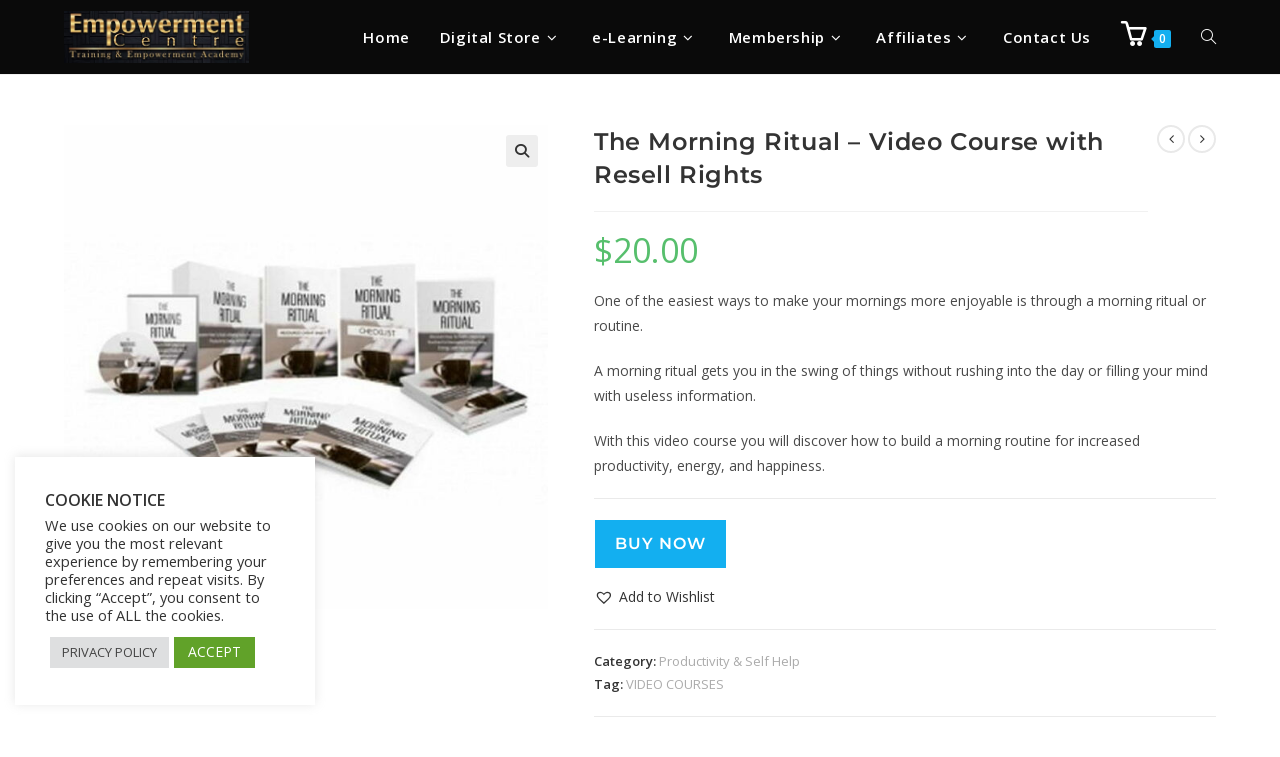

--- FILE ---
content_type: text/html; charset=UTF-8
request_url: https://empowermentcentre.net/product/the-morning-ritual-video-course-with-resell-rights/
body_size: 42826
content:
<!DOCTYPE html><html class="html" lang="en-US"><head><meta charset="UTF-8"><link rel="profile" href="https://gmpg.org/xfn/11"><meta name='robots' content='index, follow, max-image-preview:large, max-snippet:-1, max-video-preview:-1' /><meta name="viewport" content="width=device-width, initial-scale=1"><title>The Morning Ritual - Video Course with Resell Rights</title><link rel="canonical" href="https://empowermentcentre.net/product/the-morning-ritual-video-course-with-resell-rights/" /><meta property="og:locale" content="en_US" /><meta property="og:type" content="article" /><meta property="og:title" content="The Morning Ritual - Video Course with Resell Rights" /><meta property="og:description" content="One of the easiest ways to make your mornings more enjoyable is through a morning ritual or routine.  A morning ritual gets you in the swing of things without rushing into the day or filling your mind with useless information.  With this video course you will discover how to build a morning routine for increased productivity, energy, and happiness." /><meta property="og:url" content="https://empowermentcentre.net/product/the-morning-ritual-video-course-with-resell-rights/" /><meta property="og:site_name" content="Empowerment Centre" /><meta property="article:modified_time" content="2024-12-02T16:17:06+00:00" /><meta property="og:image" content="https://empowermentcentre.net/wp-content/uploads/2021/11/th_12716_01_640x339.jpg" /><meta property="og:image:width" content="640" /><meta property="og:image:height" content="640" /><meta property="og:image:type" content="image/jpeg" /><meta name="twitter:card" content="summary_large_image" /><meta name="twitter:label1" content="Est. reading time" /><meta name="twitter:data1" content="2 minutes" /> <script type="application/ld+json" class="yoast-schema-graph">{"@context":"https://schema.org","@graph":[{"@type":"WebPage","@id":"https://empowermentcentre.net/product/the-morning-ritual-video-course-with-resell-rights/","url":"https://empowermentcentre.net/product/the-morning-ritual-video-course-with-resell-rights/","name":"The Morning Ritual - Video Course with Resell Rights","isPartOf":{"@id":"https://empowermentcentre.net/#website"},"primaryImageOfPage":{"@id":"https://empowermentcentre.net/product/the-morning-ritual-video-course-with-resell-rights/#primaryimage"},"image":{"@id":"https://empowermentcentre.net/product/the-morning-ritual-video-course-with-resell-rights/#primaryimage"},"thumbnailUrl":"https://empowermentcentre.net/wp-content/uploads/2021/11/th_12716_01_640x339.jpg","datePublished":"2021-11-20T10:47:21+00:00","dateModified":"2024-12-02T16:17:06+00:00","breadcrumb":{"@id":"https://empowermentcentre.net/product/the-morning-ritual-video-course-with-resell-rights/#breadcrumb"},"inLanguage":"en-US","potentialAction":[{"@type":"ReadAction","target":["https://empowermentcentre.net/product/the-morning-ritual-video-course-with-resell-rights/"]}]},{"@type":"ImageObject","inLanguage":"en-US","@id":"https://empowermentcentre.net/product/the-morning-ritual-video-course-with-resell-rights/#primaryimage","url":"https://empowermentcentre.net/wp-content/uploads/2021/11/th_12716_01_640x339.jpg","contentUrl":"https://empowermentcentre.net/wp-content/uploads/2021/11/th_12716_01_640x339.jpg","width":640,"height":640},{"@type":"BreadcrumbList","@id":"https://empowermentcentre.net/product/the-morning-ritual-video-course-with-resell-rights/#breadcrumb","itemListElement":[{"@type":"ListItem","position":1,"name":"Home","item":"https://empowermentcentre.net/"},{"@type":"ListItem","position":2,"name":"Products","item":"https://empowermentcentre.net/products/"},{"@type":"ListItem","position":3,"name":"The Morning Ritual &#8211; Video Course with Resell Rights"}]},{"@type":"WebSite","@id":"https://empowermentcentre.net/#website","url":"https://empowermentcentre.net/","name":"Empowerment Centre","description":"Best e-learning platform to build multiple income streams","publisher":{"@id":"https://empowermentcentre.net/#organization"},"potentialAction":[{"@type":"SearchAction","target":{"@type":"EntryPoint","urlTemplate":"https://empowermentcentre.net/?s={search_term_string}"},"query-input":{"@type":"PropertyValueSpecification","valueRequired":true,"valueName":"search_term_string"}}],"inLanguage":"en-US"},{"@type":"Organization","@id":"https://empowermentcentre.net/#organization","name":"Empowerment Centre","url":"https://empowermentcentre.net/","logo":{"@type":"ImageObject","inLanguage":"en-US","@id":"https://empowermentcentre.net/#/schema/logo/image/","url":"https://empowermentcentre.net/wp-content/uploads/2021/12/cropped-empowerment-centre-new.jpg","contentUrl":"https://empowermentcentre.net/wp-content/uploads/2021/12/cropped-empowerment-centre-new.jpg","width":765,"height":215,"caption":"Empowerment Centre"},"image":{"@id":"https://empowermentcentre.net/#/schema/logo/image/"}}]}</script> <link rel='dns-prefetch' href='//fonts.googleapis.com' /><link rel="alternate" type="application/rss+xml" title="Empowerment Centre &raquo; Feed" href="https://empowermentcentre.net/feed/" /><link rel="alternate" type="application/rss+xml" title="Empowerment Centre &raquo; Comments Feed" href="https://empowermentcentre.net/comments/feed/" /><link rel="alternate" type="application/rss+xml" title="Empowerment Centre &raquo; The Morning Ritual &#8211; Video Course with Resell Rights Comments Feed" href="https://empowermentcentre.net/product/the-morning-ritual-video-course-with-resell-rights/feed/" /><link rel="alternate" title="oEmbed (JSON)" type="application/json+oembed" href="https://empowermentcentre.net/wp-json/oembed/1.0/embed?url=https%3A%2F%2Fempowermentcentre.net%2Fproduct%2Fthe-morning-ritual-video-course-with-resell-rights%2F" /><link rel="alternate" title="oEmbed (XML)" type="text/xml+oembed" href="https://empowermentcentre.net/wp-json/oembed/1.0/embed?url=https%3A%2F%2Fempowermentcentre.net%2Fproduct%2Fthe-morning-ritual-video-course-with-resell-rights%2F&#038;format=xml" /><style id='wp-img-auto-sizes-contain-inline-css'>img:is([sizes=auto i],[sizes^="auto," i]){contain-intrinsic-size:3000px 1500px}</style><link data-optimized="1" rel='stylesheet' id='dce-dynamic-visibility-style-css' href='https://empowermentcentre.net/wp-content/litespeed/css/41dd5c57542151d897453713c16400bd.css?ver=7fc8c' media='all' /><style id='wp-emoji-styles-inline-css'>img.wp-smiley,img.emoji{display:inline!important;border:none!important;box-shadow:none!important;height:1em!important;width:1em!important;margin:0 0.07em!important;vertical-align:-0.1em!important;background:none!important;padding:0!important}</style><link data-optimized="1" rel='stylesheet' id='wp-block-library-css' href='https://empowermentcentre.net/wp-content/litespeed/css/a7e3e35629f27a26508d74c3f19ecd61.css?ver=9f333' media='all' /><style id='wp-block-library-theme-inline-css'>.wp-block-audio :where(figcaption){color:#555;font-size:13px;text-align:center}.is-dark-theme .wp-block-audio :where(figcaption){color:#ffffffa6}.wp-block-audio{margin:0 0 1em}.wp-block-code{border:1px solid #ccc;border-radius:4px;font-family:Menlo,Consolas,monaco,monospace;padding:.8em 1em}.wp-block-embed :where(figcaption){color:#555;font-size:13px;text-align:center}.is-dark-theme .wp-block-embed :where(figcaption){color:#ffffffa6}.wp-block-embed{margin:0 0 1em}.blocks-gallery-caption{color:#555;font-size:13px;text-align:center}.is-dark-theme .blocks-gallery-caption{color:#ffffffa6}:root :where(.wp-block-image figcaption){color:#555;font-size:13px;text-align:center}.is-dark-theme :root :where(.wp-block-image figcaption){color:#ffffffa6}.wp-block-image{margin:0 0 1em}.wp-block-pullquote{border-bottom:4px solid;border-top:4px solid;color:currentColor;margin-bottom:1.75em}.wp-block-pullquote :where(cite),.wp-block-pullquote :where(footer),.wp-block-pullquote__citation{color:currentColor;font-size:.8125em;font-style:normal;text-transform:uppercase}.wp-block-quote{border-left:.25em solid;margin:0 0 1.75em;padding-left:1em}.wp-block-quote cite,.wp-block-quote footer{color:currentColor;font-size:.8125em;font-style:normal;position:relative}.wp-block-quote:where(.has-text-align-right){border-left:none;border-right:.25em solid;padding-left:0;padding-right:1em}.wp-block-quote:where(.has-text-align-center){border:none;padding-left:0}.wp-block-quote.is-large,.wp-block-quote.is-style-large,.wp-block-quote:where(.is-style-plain){border:none}.wp-block-search .wp-block-search__label{font-weight:700}.wp-block-search__button{border:1px solid #ccc;padding:.375em .625em}:where(.wp-block-group.has-background){padding:1.25em 2.375em}.wp-block-separator.has-css-opacity{opacity:.4}.wp-block-separator{border:none;border-bottom:2px solid;margin-left:auto;margin-right:auto}.wp-block-separator.has-alpha-channel-opacity{opacity:1}.wp-block-separator:not(.is-style-wide):not(.is-style-dots){width:100px}.wp-block-separator.has-background:not(.is-style-dots){border-bottom:none;height:1px}.wp-block-separator.has-background:not(.is-style-wide):not(.is-style-dots){height:2px}.wp-block-table{margin:0 0 1em}.wp-block-table td,.wp-block-table th{word-break:normal}.wp-block-table :where(figcaption){color:#555;font-size:13px;text-align:center}.is-dark-theme .wp-block-table :where(figcaption){color:#ffffffa6}.wp-block-video :where(figcaption){color:#555;font-size:13px;text-align:center}.is-dark-theme .wp-block-video :where(figcaption){color:#ffffffa6}.wp-block-video{margin:0 0 1em}:root :where(.wp-block-template-part.has-background){margin-bottom:0;margin-top:0;padding:1.25em 2.375em}</style><style id='classic-theme-styles-inline-css'>/*! This file is auto-generated */
.wp-block-button__link{color:#fff;background-color:#32373c;border-radius:9999px;box-shadow:none;text-decoration:none;padding:calc(.667em + 2px) calc(1.333em + 2px);font-size:1.125em}.wp-block-file__button{background:#32373c;color:#fff;text-decoration:none}</style><style id='global-styles-inline-css'>:root{--wp--preset--aspect-ratio--square:1;--wp--preset--aspect-ratio--4-3:4/3;--wp--preset--aspect-ratio--3-4:3/4;--wp--preset--aspect-ratio--3-2:3/2;--wp--preset--aspect-ratio--2-3:2/3;--wp--preset--aspect-ratio--16-9:16/9;--wp--preset--aspect-ratio--9-16:9/16;--wp--preset--color--black:#000000;--wp--preset--color--cyan-bluish-gray:#abb8c3;--wp--preset--color--white:#ffffff;--wp--preset--color--pale-pink:#f78da7;--wp--preset--color--vivid-red:#cf2e2e;--wp--preset--color--luminous-vivid-orange:#ff6900;--wp--preset--color--luminous-vivid-amber:#fcb900;--wp--preset--color--light-green-cyan:#7bdcb5;--wp--preset--color--vivid-green-cyan:#00d084;--wp--preset--color--pale-cyan-blue:#8ed1fc;--wp--preset--color--vivid-cyan-blue:#0693e3;--wp--preset--color--vivid-purple:#9b51e0;--wp--preset--gradient--vivid-cyan-blue-to-vivid-purple:linear-gradient(135deg,rgb(6,147,227) 0%,rgb(155,81,224) 100%);--wp--preset--gradient--light-green-cyan-to-vivid-green-cyan:linear-gradient(135deg,rgb(122,220,180) 0%,rgb(0,208,130) 100%);--wp--preset--gradient--luminous-vivid-amber-to-luminous-vivid-orange:linear-gradient(135deg,rgb(252,185,0) 0%,rgb(255,105,0) 100%);--wp--preset--gradient--luminous-vivid-orange-to-vivid-red:linear-gradient(135deg,rgb(255,105,0) 0%,rgb(207,46,46) 100%);--wp--preset--gradient--very-light-gray-to-cyan-bluish-gray:linear-gradient(135deg,rgb(238,238,238) 0%,rgb(169,184,195) 100%);--wp--preset--gradient--cool-to-warm-spectrum:linear-gradient(135deg,rgb(74,234,220) 0%,rgb(151,120,209) 20%,rgb(207,42,186) 40%,rgb(238,44,130) 60%,rgb(251,105,98) 80%,rgb(254,248,76) 100%);--wp--preset--gradient--blush-light-purple:linear-gradient(135deg,rgb(255,206,236) 0%,rgb(152,150,240) 100%);--wp--preset--gradient--blush-bordeaux:linear-gradient(135deg,rgb(254,205,165) 0%,rgb(254,45,45) 50%,rgb(107,0,62) 100%);--wp--preset--gradient--luminous-dusk:linear-gradient(135deg,rgb(255,203,112) 0%,rgb(199,81,192) 50%,rgb(65,88,208) 100%);--wp--preset--gradient--pale-ocean:linear-gradient(135deg,rgb(255,245,203) 0%,rgb(182,227,212) 50%,rgb(51,167,181) 100%);--wp--preset--gradient--electric-grass:linear-gradient(135deg,rgb(202,248,128) 0%,rgb(113,206,126) 100%);--wp--preset--gradient--midnight:linear-gradient(135deg,rgb(2,3,129) 0%,rgb(40,116,252) 100%);--wp--preset--font-size--small:13px;--wp--preset--font-size--medium:20px;--wp--preset--font-size--large:36px;--wp--preset--font-size--x-large:42px;--wp--preset--spacing--20:0.44rem;--wp--preset--spacing--30:0.67rem;--wp--preset--spacing--40:1rem;--wp--preset--spacing--50:1.5rem;--wp--preset--spacing--60:2.25rem;--wp--preset--spacing--70:3.38rem;--wp--preset--spacing--80:5.06rem;--wp--preset--shadow--natural:6px 6px 9px rgba(0, 0, 0, 0.2);--wp--preset--shadow--deep:12px 12px 50px rgba(0, 0, 0, 0.4);--wp--preset--shadow--sharp:6px 6px 0px rgba(0, 0, 0, 0.2);--wp--preset--shadow--outlined:6px 6px 0px -3px rgb(255, 255, 255), 6px 6px rgb(0, 0, 0);--wp--preset--shadow--crisp:6px 6px 0px rgb(0, 0, 0)}:where(.is-layout-flex){gap:.5em}:where(.is-layout-grid){gap:.5em}body .is-layout-flex{display:flex}.is-layout-flex{flex-wrap:wrap;align-items:center}.is-layout-flex>:is(*,div){margin:0}body .is-layout-grid{display:grid}.is-layout-grid>:is(*,div){margin:0}:where(.wp-block-columns.is-layout-flex){gap:2em}:where(.wp-block-columns.is-layout-grid){gap:2em}:where(.wp-block-post-template.is-layout-flex){gap:1.25em}:where(.wp-block-post-template.is-layout-grid){gap:1.25em}.has-black-color{color:var(--wp--preset--color--black)!important}.has-cyan-bluish-gray-color{color:var(--wp--preset--color--cyan-bluish-gray)!important}.has-white-color{color:var(--wp--preset--color--white)!important}.has-pale-pink-color{color:var(--wp--preset--color--pale-pink)!important}.has-vivid-red-color{color:var(--wp--preset--color--vivid-red)!important}.has-luminous-vivid-orange-color{color:var(--wp--preset--color--luminous-vivid-orange)!important}.has-luminous-vivid-amber-color{color:var(--wp--preset--color--luminous-vivid-amber)!important}.has-light-green-cyan-color{color:var(--wp--preset--color--light-green-cyan)!important}.has-vivid-green-cyan-color{color:var(--wp--preset--color--vivid-green-cyan)!important}.has-pale-cyan-blue-color{color:var(--wp--preset--color--pale-cyan-blue)!important}.has-vivid-cyan-blue-color{color:var(--wp--preset--color--vivid-cyan-blue)!important}.has-vivid-purple-color{color:var(--wp--preset--color--vivid-purple)!important}.has-black-background-color{background-color:var(--wp--preset--color--black)!important}.has-cyan-bluish-gray-background-color{background-color:var(--wp--preset--color--cyan-bluish-gray)!important}.has-white-background-color{background-color:var(--wp--preset--color--white)!important}.has-pale-pink-background-color{background-color:var(--wp--preset--color--pale-pink)!important}.has-vivid-red-background-color{background-color:var(--wp--preset--color--vivid-red)!important}.has-luminous-vivid-orange-background-color{background-color:var(--wp--preset--color--luminous-vivid-orange)!important}.has-luminous-vivid-amber-background-color{background-color:var(--wp--preset--color--luminous-vivid-amber)!important}.has-light-green-cyan-background-color{background-color:var(--wp--preset--color--light-green-cyan)!important}.has-vivid-green-cyan-background-color{background-color:var(--wp--preset--color--vivid-green-cyan)!important}.has-pale-cyan-blue-background-color{background-color:var(--wp--preset--color--pale-cyan-blue)!important}.has-vivid-cyan-blue-background-color{background-color:var(--wp--preset--color--vivid-cyan-blue)!important}.has-vivid-purple-background-color{background-color:var(--wp--preset--color--vivid-purple)!important}.has-black-border-color{border-color:var(--wp--preset--color--black)!important}.has-cyan-bluish-gray-border-color{border-color:var(--wp--preset--color--cyan-bluish-gray)!important}.has-white-border-color{border-color:var(--wp--preset--color--white)!important}.has-pale-pink-border-color{border-color:var(--wp--preset--color--pale-pink)!important}.has-vivid-red-border-color{border-color:var(--wp--preset--color--vivid-red)!important}.has-luminous-vivid-orange-border-color{border-color:var(--wp--preset--color--luminous-vivid-orange)!important}.has-luminous-vivid-amber-border-color{border-color:var(--wp--preset--color--luminous-vivid-amber)!important}.has-light-green-cyan-border-color{border-color:var(--wp--preset--color--light-green-cyan)!important}.has-vivid-green-cyan-border-color{border-color:var(--wp--preset--color--vivid-green-cyan)!important}.has-pale-cyan-blue-border-color{border-color:var(--wp--preset--color--pale-cyan-blue)!important}.has-vivid-cyan-blue-border-color{border-color:var(--wp--preset--color--vivid-cyan-blue)!important}.has-vivid-purple-border-color{border-color:var(--wp--preset--color--vivid-purple)!important}.has-vivid-cyan-blue-to-vivid-purple-gradient-background{background:var(--wp--preset--gradient--vivid-cyan-blue-to-vivid-purple)!important}.has-light-green-cyan-to-vivid-green-cyan-gradient-background{background:var(--wp--preset--gradient--light-green-cyan-to-vivid-green-cyan)!important}.has-luminous-vivid-amber-to-luminous-vivid-orange-gradient-background{background:var(--wp--preset--gradient--luminous-vivid-amber-to-luminous-vivid-orange)!important}.has-luminous-vivid-orange-to-vivid-red-gradient-background{background:var(--wp--preset--gradient--luminous-vivid-orange-to-vivid-red)!important}.has-very-light-gray-to-cyan-bluish-gray-gradient-background{background:var(--wp--preset--gradient--very-light-gray-to-cyan-bluish-gray)!important}.has-cool-to-warm-spectrum-gradient-background{background:var(--wp--preset--gradient--cool-to-warm-spectrum)!important}.has-blush-light-purple-gradient-background{background:var(--wp--preset--gradient--blush-light-purple)!important}.has-blush-bordeaux-gradient-background{background:var(--wp--preset--gradient--blush-bordeaux)!important}.has-luminous-dusk-gradient-background{background:var(--wp--preset--gradient--luminous-dusk)!important}.has-pale-ocean-gradient-background{background:var(--wp--preset--gradient--pale-ocean)!important}.has-electric-grass-gradient-background{background:var(--wp--preset--gradient--electric-grass)!important}.has-midnight-gradient-background{background:var(--wp--preset--gradient--midnight)!important}.has-small-font-size{font-size:var(--wp--preset--font-size--small)!important}.has-medium-font-size{font-size:var(--wp--preset--font-size--medium)!important}.has-large-font-size{font-size:var(--wp--preset--font-size--large)!important}.has-x-large-font-size{font-size:var(--wp--preset--font-size--x-large)!important}:where(.wp-block-post-template.is-layout-flex){gap:1.25em}:where(.wp-block-post-template.is-layout-grid){gap:1.25em}:where(.wp-block-term-template.is-layout-flex){gap:1.25em}:where(.wp-block-term-template.is-layout-grid){gap:1.25em}:where(.wp-block-columns.is-layout-flex){gap:2em}:where(.wp-block-columns.is-layout-grid){gap:2em}:root :where(.wp-block-pullquote){font-size:1.5em;line-height:1.6}</style><link data-optimized="1" rel='stylesheet' id='menu-image-css' href='https://empowermentcentre.net/wp-content/litespeed/css/b99e740bc4f87c5fe6a75667479ba400.css?ver=84f34' media='all' /><link data-optimized="1" rel='stylesheet' id='dashicons-css' href='https://empowermentcentre.net/wp-content/litespeed/css/9b193c46263c34df498bf821364e2531.css?ver=c3d7f' media='all' /><link data-optimized="1" rel='stylesheet' id='cookie-law-info-css' href='https://empowermentcentre.net/wp-content/litespeed/css/1031fc2fd982baeef1be283d29883c0b.css?ver=707f3' media='all' /><link data-optimized="1" rel='stylesheet' id='cookie-law-info-gdpr-css' href='https://empowermentcentre.net/wp-content/litespeed/css/847caaabeec0d41c67ba79c3a550ccfc.css?ver=7c27f' media='all' /><link data-optimized="1" rel='stylesheet' id='pmpro_frontend_base-css' href='https://empowermentcentre.net/wp-content/litespeed/css/e042272d6bcbf5df5b2414c09db9b420.css?ver=cb5bd' media='all' /><link data-optimized="1" rel='stylesheet' id='pmpro_frontend_variation_1-css' href='https://empowermentcentre.net/wp-content/litespeed/css/903d55760662eebf7c59ba7cbad9e658.css?ver=22a8f' media='all' /><link data-optimized="1" rel='stylesheet' id='tutor-prism-css-css' href='https://empowermentcentre.net/wp-content/litespeed/css/bfd1573a02685b1eacdb99d1f396f098.css?ver=5162e' media='all' /><link data-optimized="1" rel='stylesheet' id='tutor-pro-front-css' href='https://empowermentcentre.net/wp-content/litespeed/css/d540e99f2dd9d00de08cb1e749fb3763.css?ver=39a53' media='all' /><link data-optimized="1" rel='stylesheet' id='tutor-icon-css' href='https://empowermentcentre.net/wp-content/litespeed/css/9001be2029aaa19a4d1329084861b093.css?ver=3e670' media='all' /><link data-optimized="1" rel='stylesheet' id='tutor-css' href='https://empowermentcentre.net/wp-content/litespeed/css/e81bcdce7347355f2bc7d70e848ea438.css?ver=5f432' media='all' /><link data-optimized="1" rel='stylesheet' id='tutor-frontend-css' href='https://empowermentcentre.net/wp-content/litespeed/css/68c1e706f6e13ac23cbfb01c291f39a0.css?ver=f2e51' media='all' /><style id='tutor-frontend-inline-css'>.mce-notification.mce-notification-error{display:none!important}:root{--tutor-color-primary:#3e64de;--tutor-color-primary-rgb:62, 100, 222;--tutor-color-primary-hover:#395bca;--tutor-color-primary-hover-rgb:57, 91, 202;--tutor-body-color:#0a0a0a;--tutor-body-color-rgb:10, 10, 10;--tutor-border-color:#cdcfd5;--tutor-border-color-rgb:205, 207, 213;--tutor-color-gray:#e3e5eb;--tutor-color-gray-rgb:227, 229, 235}</style><link data-optimized="1" rel='stylesheet' id='tutor_oceanwp-css' href='https://empowermentcentre.net/wp-content/litespeed/css/385e75b0dfffbf64fb6c2cea0c8c77f5.css?ver=9522c' media='all' /><link data-optimized="1" rel='stylesheet' id='tutor-pn-registrar-css-css' href='https://empowermentcentre.net/wp-content/litespeed/css/089466b24a89b1e65d13b89e15ffeb63.css?ver=19dd6' media='all' /><link data-optimized="1" rel='stylesheet' id='photoswipe-css' href='https://empowermentcentre.net/wp-content/litespeed/css/a086e04f3ed7d65d2e7973796805c6e7.css?ver=3cbe5' media='all' /><link data-optimized="1" rel='stylesheet' id='photoswipe-default-skin-css' href='https://empowermentcentre.net/wp-content/litespeed/css/6bd61dd4cca1e2d680b6b9b0968e235b.css?ver=4d796' media='all' /><style id='woocommerce-inline-inline-css'>.woocommerce form .form-row .required{visibility:visible}</style><link data-optimized="1" rel='stylesheet' id='ivory-search-styles-css' href='https://empowermentcentre.net/wp-content/litespeed/css/78f152e44aaa051ac541f8fd6fea2f2e.css?ver=a4c29' media='all' /><link data-optimized="1" rel='stylesheet' id='eae-css-css' href='https://empowermentcentre.net/wp-content/litespeed/css/069fc8a335ec67b9e0a4f7ede44d0410.css?ver=13138' media='all' /><link data-optimized="1" rel='stylesheet' id='eae-peel-css-css' href='https://empowermentcentre.net/wp-content/litespeed/css/6509ffcbb5eba71d0b76ea38d932adfd.css?ver=a9b6a' media='all' /><link data-optimized="1" rel='stylesheet' id='font-awesome-4-shim-css' href='https://empowermentcentre.net/wp-content/litespeed/css/fa14e48cddd98b98c1b636d59b0cf0f8.css?ver=9f6b7' media='all' /><link data-optimized="1" rel='stylesheet' id='font-awesome-5-all-css' href='https://empowermentcentre.net/wp-content/litespeed/css/13eb919f29d270b1969aa01a3db348f2.css?ver=c34bb' media='all' /><link data-optimized="1" rel='stylesheet' id='vegas-css-css' href='https://empowermentcentre.net/wp-content/litespeed/css/78b6c83ad898d453cf3dd6f075e2db2c.css?ver=cf434' media='all' /><link rel='preload' as='font' type='font/woff2' crossorigin='anonymous' id='tinvwl-webfont-font-css' href='https://empowermentcentre.net/wp-content/plugins/ti-woocommerce-wishlist/assets/fonts/tinvwl-webfont.woff2?ver=xu2uyi' media='all' /><link data-optimized="1" rel='stylesheet' id='tinvwl-webfont-css' href='https://empowermentcentre.net/wp-content/litespeed/css/4d9333354fb86c24fc0d6b4acded922c.css?ver=57387' media='all' /><link data-optimized="1" rel='stylesheet' id='tinvwl-css' href='https://empowermentcentre.net/wp-content/litespeed/css/4ef8daa1690de652568672b19fbdd44d.css?ver=d2316' media='all' /><link data-optimized="1" rel='stylesheet' id='oceanwp-woo-mini-cart-css' href='https://empowermentcentre.net/wp-content/litespeed/css/cd4b6a9b37d5b25d8fd0d06f65044ca1.css?ver=4e0e3' media='all' /><link data-optimized="1" rel='stylesheet' id='font-awesome-css' href='https://empowermentcentre.net/wp-content/litespeed/css/19d5131519f7234d3313b670d6f9977c.css?ver=31044' media='all' /><link data-optimized="1" rel='stylesheet' id='simple-line-icons-css' href='https://empowermentcentre.net/wp-content/litespeed/css/33036a794f963d5285f4e44931bd2884.css?ver=2b2fd' media='all' /><link data-optimized="1" rel='stylesheet' id='oceanwp-style-css' href='https://empowermentcentre.net/wp-content/litespeed/css/259bddb50bdcb7a1853b7a03bef5aba0.css?ver=a5bd4' media='all' /><style id='oceanwp-style-inline-css'>div.wpforms-container-full .wpforms-form input[type=submit]:hover,div.wpforms-container-full .wpforms-form input[type=submit]:focus,div.wpforms-container-full .wpforms-form input[type=submit]:active,div.wpforms-container-full .wpforms-form button[type=submit]:hover,div.wpforms-container-full .wpforms-form button[type=submit]:focus,div.wpforms-container-full .wpforms-form button[type=submit]:active,div.wpforms-container-full .wpforms-form .wpforms-page-button:hover,div.wpforms-container-full .wpforms-form .wpforms-page-button:active,div.wpforms-container-full .wpforms-form .wpforms-page-button:focus{border:none}</style><link data-optimized="1" rel='stylesheet' id='oceanwp-google-font-montserrat-css' href='https://empowermentcentre.net/wp-content/litespeed/css/74bcd34a59e6614ce0f634d470fdb494.css?ver=db494' media='all' /><link data-optimized="1" rel='stylesheet' id='solid-affiliate-shared-css-css' href='https://empowermentcentre.net/wp-content/litespeed/css/02f9fa2b3627d4458580d81f80e52b22.css?ver=edbb5' media='all' /><link data-optimized="1" rel='stylesheet' id='elementor-frontend-css' href='https://empowermentcentre.net/wp-content/litespeed/css/59dd57b1ce83cd7b63194f71df13c02b.css?ver=05793' media='all' /><link data-optimized="1" rel='stylesheet' id='elementor-post-6186-css' href='https://empowermentcentre.net/wp-content/litespeed/css/74c83450fa734ffab2d0070d4da1645a.css?ver=d06f2' media='all' /><link data-optimized="1" rel='stylesheet' id='widget-heading-css' href='https://empowermentcentre.net/wp-content/litespeed/css/561a5a7f2e604f59854ee135d5783c12.css?ver=83718' media='all' /><link data-optimized="1" rel='stylesheet' id='notificationx-public-css' href='https://empowermentcentre.net/wp-content/litespeed/css/0d99ae9bc0cf333f1703863885a254e5.css?ver=00b38' media='all' /><link data-optimized="1" rel='stylesheet' id='sticky-header-oceanwp-style-css' href='https://empowermentcentre.net/wp-content/litespeed/css/a7f033c726e716a73724f8b5539a66d7.css?ver=18a28' media='all' /><link data-optimized="1" rel='stylesheet' id='oceanwp-woocommerce-css' href='https://empowermentcentre.net/wp-content/litespeed/css/9ca32eb7acf0ae3f04a6c136f72006ac.css?ver=ba4f2' media='all' /><link data-optimized="1" rel='stylesheet' id='oceanwp-woo-star-font-css' href='https://empowermentcentre.net/wp-content/litespeed/css/c611b04add3c1ee164624cb13dbb3755.css?ver=55636' media='all' /><link data-optimized="1" rel='stylesheet' id='oceanwp-woo-quick-view-css' href='https://empowermentcentre.net/wp-content/litespeed/css/ce5d914c2415431b4dfa25fe156a34d2.css?ver=0a975' media='all' /><link data-optimized="1" rel='stylesheet' id='oceanwp-wishlist-css' href='https://empowermentcentre.net/wp-content/litespeed/css/b662bec975cfacdbc5dbff857998b651.css?ver=23e6c' media='all' /><link data-optimized="1" rel='stylesheet' id='oceanwp-woo-floating-bar-css' href='https://empowermentcentre.net/wp-content/litespeed/css/e155cfc03fd704eb81d2554e6eb7bb3c.css?ver=fe951' media='all' /><link data-optimized="1" rel='stylesheet' id='eael-general-css' href='https://empowermentcentre.net/wp-content/litespeed/css/1d17ce10267461e66c6be49ad9aa7f60.css?ver=45f31' media='all' /><link data-optimized="1" rel='stylesheet' id='slick-css-css' href='https://empowermentcentre.net/wp-content/litespeed/css/8101f2cf2434432402207a24a8f17bd2.css?ver=65f94' media='all' /><link data-optimized="1" rel='stylesheet' id='slick-theme-css-css' href='https://empowermentcentre.net/wp-content/litespeed/css/42194001ae85c899e8293a924ab9cbbe.css?ver=16dd4' media='all' /><link data-optimized="1" rel='stylesheet' id='tutor-elementor-css-css' href='https://empowermentcentre.net/wp-content/litespeed/css/a2a9c74d9a49747feb3332f981aacc34.css?ver=0f8f3' media='all' /><link data-optimized="1" rel='stylesheet' id='oe-widgets-style-css' href='https://empowermentcentre.net/wp-content/litespeed/css/91ed3280a447f25a66d0f4da0c73cc0c.css?ver=7afd1' media='all' /><link data-optimized="1" rel='stylesheet' id='elementor-gf-local-roboto-css' href='https://empowermentcentre.net/wp-content/litespeed/css/0874ff96780de2f8d52a6559a557b287.css?ver=a9912' media='all' /> <script type="text/template" id="tmpl-variation-template"><div class="woocommerce-variation-description">{{{ data.variation.variation_description }}}</div>
	<div class="woocommerce-variation-price">{{{ data.variation.price_html }}}</div>
	<div class="woocommerce-variation-availability">{{{ data.variation.availability_html }}}</div></script> <script type="text/template" id="tmpl-unavailable-variation-template"><p role="alert">Sorry, this product is unavailable. Please choose a different combination.</p></script> <script src="https://empowermentcentre.net/wp-includes/js/jquery/jquery.min.js?ver=3.7.1" id="jquery-core-js"></script> <script data-optimized="1" src="https://empowermentcentre.net/wp-content/litespeed/js/cda7d68a5181ab693f5074e3e85cda53.js?ver=6dad5" id="jquery-migrate-js" defer data-deferred="1"></script> <script id="cookie-law-info-js-extra" src="[data-uri]" defer></script> <script data-optimized="1" src="https://empowermentcentre.net/wp-content/litespeed/js/8d96a768d6e8f80cc97eba9bb33686cf.js?ver=783eb" id="cookie-law-info-js" defer data-deferred="1"></script> <script data-optimized="1" src="https://empowermentcentre.net/wp-content/litespeed/js/f63f1cb92e29b8bca806b70a9b5677e2.js?ver=3fd80" id="wc-zoom-js" defer data-wp-strategy="defer"></script> <script data-optimized="1" src="https://empowermentcentre.net/wp-content/litespeed/js/3d0a6e490e2b6e3decf40e853355225f.js?ver=d4f66" id="wc-flexslider-js" defer data-wp-strategy="defer"></script> <script data-optimized="1" src="https://empowermentcentre.net/wp-content/litespeed/js/ae575e84b687757b73cadb0c1f6686a1.js?ver=c98f1" id="wc-photoswipe-js" defer data-wp-strategy="defer"></script> <script data-optimized="1" src="https://empowermentcentre.net/wp-content/litespeed/js/4606e9ca70ea7ac9abbc52a709b30a8d.js?ver=77871" id="wc-photoswipe-ui-default-js" defer data-wp-strategy="defer"></script> <script id="wc-single-product-js-extra" src="[data-uri]" defer></script> <script data-optimized="1" src="https://empowermentcentre.net/wp-content/litespeed/js/84cfedf5bf28ebf5fe522fac48e239e1.js?ver=294af" id="wc-single-product-js" defer data-wp-strategy="defer"></script> <script data-optimized="1" src="https://empowermentcentre.net/wp-content/litespeed/js/a4a830596a8004c5b828fff94e5b0872.js?ver=56443" id="wc-jquery-blockui-js" data-wp-strategy="defer"></script> <script data-optimized="1" src="https://empowermentcentre.net/wp-content/litespeed/js/1babca91c095fa8bac9bf75070ae3f46.js?ver=30659" id="wc-js-cookie-js" data-wp-strategy="defer"></script> <script id="woocommerce-js-extra" src="[data-uri]" defer></script> <script data-optimized="1" src="https://empowermentcentre.net/wp-content/litespeed/js/97ff45dc2315909fca0feec4fdb3490f.js?ver=ad9a8" id="woocommerce-js" defer data-wp-strategy="defer"></script> <script data-optimized="1" src="https://empowermentcentre.net/wp-content/litespeed/js/9eb1627633b546b28c4be13ef26baae4.js?ver=4dafe" id="eae-iconHelper-js" defer data-deferred="1"></script> <script id="solid-affiliate-visits-js-js-extra" src="[data-uri]" defer></script> <script data-optimized="1" src="https://empowermentcentre.net/wp-content/litespeed/js/1125a34a4a5fcb0814bf7a0f3bb253d2.js?ver=4c749" id="solid-affiliate-visits-js-js" defer data-deferred="1"></script> <script id="solid-affiliate-shared-js-js-extra" src="[data-uri]" defer></script> <script data-optimized="1" src="https://empowermentcentre.net/wp-content/litespeed/js/78186586202645775309aa84572b7f41.js?ver=c2176" id="solid-affiliate-shared-js-js" defer data-deferred="1"></script> <script data-optimized="1" src="https://empowermentcentre.net/wp-content/litespeed/js/990887502bc30598bfb322873c0732ee.js?ver=13492" id="sticky-header-oceanwp-js" defer data-deferred="1"></script> <script data-optimized="1" src="https://empowermentcentre.net/wp-content/litespeed/js/b393ef96172d2830732bb1672e760c2d.js?ver=31340" id="underscore-js" defer data-deferred="1"></script> <script id="wp-util-js-extra" src="[data-uri]" defer></script> <script data-optimized="1" src="https://empowermentcentre.net/wp-content/litespeed/js/f667b1aeaba3e273ee6b63d02f4a4997.js?ver=bcef2" id="wp-util-js" defer data-deferred="1"></script> <script id="wc-add-to-cart-variation-js-extra" src="[data-uri]" defer></script> <script data-optimized="1" src="https://empowermentcentre.net/wp-content/litespeed/js/293973a09639e153d2a3d8062d1f0667.js?ver=576f4" id="wc-add-to-cart-variation-js" defer data-wp-strategy="defer"></script> <script data-optimized="1" src="https://empowermentcentre.net/wp-content/litespeed/js/c5c5856e5f119ae2048cc4ddb4ea1b16.js?ver=f2f06" id="etlms-slick-library-js" defer data-deferred="1"></script> <script id="tutor-elementor-js-js-extra" src="[data-uri]" defer></script> <script id="tutor-elementor-js-js-before" src="[data-uri]" defer></script> <script data-optimized="1" src="https://empowermentcentre.net/wp-content/litespeed/js/1842ff2833c332d955ca049de8b0dfb0.js?ver=cff1d" id="tutor-elementor-js-js" defer data-deferred="1"></script> <link rel="https://api.w.org/" href="https://empowermentcentre.net/wp-json/" /><link rel="alternate" title="JSON" type="application/json" href="https://empowermentcentre.net/wp-json/wp/v2/product/10109" /><link rel="EditURI" type="application/rsd+xml" title="RSD" href="https://empowermentcentre.net/xmlrpc.php?rsd" /><meta name="generator" content="WordPress 6.9" /><meta name="generator" content="TutorLMS 3.9.5" /><meta name="generator" content="WooCommerce 10.4.3" /><link rel='shortlink' href='https://empowermentcentre.net/?p=10109' /><style id="pmpro_colors">:root{--pmpro--color--base:#ffffff;--pmpro--color--contrast:#222222;--pmpro--color--accent:#0c3d54;--pmpro--color--accent--variation:hsl( 199,75%,28.5% );--pmpro--color--border--variation:hsl( 0,0%,91% )}</style><noscript><style>.woocommerce-product-gallery{ opacity: 1 !important; }</style></noscript><meta name="generator" content="Elementor 3.34.2; settings: css_print_method-external, google_font-enabled, font_display-auto"> <script src="[data-uri]" defer></script> <style>.e-con.e-parent:nth-of-type(n+4):not(.e-lazyloaded):not(.e-no-lazyload),.e-con.e-parent:nth-of-type(n+4):not(.e-lazyloaded):not(.e-no-lazyload) *{background-image:none!important}@media screen and (max-height:1024px){.e-con.e-parent:nth-of-type(n+3):not(.e-lazyloaded):not(.e-no-lazyload),.e-con.e-parent:nth-of-type(n+3):not(.e-lazyloaded):not(.e-no-lazyload) *{background-image:none!important}}@media screen and (max-height:640px){.e-con.e-parent:nth-of-type(n+2):not(.e-lazyloaded):not(.e-no-lazyload),.e-con.e-parent:nth-of-type(n+2):not(.e-lazyloaded):not(.e-no-lazyload) *{background-image:none!important}}</style><link rel="icon" href="https://empowermentcentre.net/wp-content/uploads/2021/12/cropped-android-chrome-512x512-1-32x32.png" sizes="32x32" /><link rel="icon" href="https://empowermentcentre.net/wp-content/uploads/2021/12/cropped-android-chrome-512x512-1-192x192.png" sizes="192x192" /><link rel="apple-touch-icon" href="https://empowermentcentre.net/wp-content/uploads/2021/12/cropped-android-chrome-512x512-1-180x180.png" /><meta name="msapplication-TileImage" content="https://empowermentcentre.net/wp-content/uploads/2021/12/cropped-android-chrome-512x512-1-270x270.png" /><style id="wp-custom-css">.single-product{padding-top:75px}#content .entry-summary h2{width:89%!important;font-weight:600}.entry-summary .price bdi{font-size:34px}.amount{font-size:20px}.tutor-fs-6{font-size:18px!important}.tutor-course-listing-filter{margin:0 auto;padding-top:0!important}.tutor-course-listing-item .list-item-title>a{font-size:20px}span.tutor-fs-7.tutor-fw-medium.tutor-color-black{font-size:16px!important}.tutor-course-sidebar-card-pricing div span{font-size:34px!important;color:#64C479}.tutor-course-sidebar-card-pricing div .tutor-color-muted{font-size:26px}.tutor-course-details-header .tutor-course-details-title span{font-size:30px}.tutor-course-sidebar-card-meta-list .flex-center .tutor-color-muted{font-size:15px}.tutor-single-page-top-bar .tutor-topbar-item .tutor-color-design-white{font-size:20px}.tutor-lesson-sidebar .tutor-lessons-tab-area .tutor-fw-medium{font-size:20px}#tutor-lesson-sidebar-tab-content .tutor-single-lesson-a .lesson_title{font-size:16px}#tutor-lesson-sidebar-tab-content .tutor-single-lesson-items-right span{font-size:16px}#tutor-lesson-sidebar-tab-content .tutor-topics-title .text-medium-h6{font-size:18px}#tutor-lesson-sidebar-tab-content .tutor-topics-title .tutor-topic-subtitle{font-size:14px!important;line-height:1.8em}.tutor-course-listing-grid .tutor-course-meta-cat span{display:none}.tutor-course-listing-grid .list-item-author .tutor-course-meta-cat{display:none}.tutor-course-listing-grid .tutor-course-listing-item .list-item-meta{font-size:15px!important}.tutor-course-listing-grid .list-item-author .tutor-course-meta-name{display:inline-block;transform:translatex(0) translatey(0)!important;font-size:16px}.tutor-ins-meta .tutor-ins-meta-item span{font-size:16px!important}.tab-body #tutor-course-details-tab-info .tutor-mt-60 .tutor-instructor-info-card .tutor-instructor-info-card-footer .tutor-ins-meta .tutor-ins-meta-item .tutor-icon-mortarboard-line{font-size:28px!important}.tab-body #tutor-course-details-tab-info .tutor-mt-60 .tutor-instructor-info-card .tutor-instructor-info-card-footer .tutor-ins-meta .tutor-ins-meta-item .tutor-icon-user-filled{font-size:28px!important}.tutor-dashboard-left-menu .tutor-dashboard-permalinks .tutor-dashboard-menu-divider-header{font-size:18px}#wrap #main .tutor-dashboard-student .tutor-container .tutor-frontend-dashboard-maincontent .tutor-col-md-8 .tutor-dashboard-content .tutor-fw-medium{font-size:18px!important}.tutor-ui-table tr .course-name{font-size:18px}.tutor-ui-pagination>div>.tutor-fs-7{font-size:17px}.tutor-dashboard-student .tutor-qna-filter span{font-size:18px!important}.tutor-dashboard-student .current-withdraw-account-wrap span{font-size:14px}.tabs .tab .tutor-fs-7{font-size:18px}.tabs .tab .tutor-fw-bold{font-size:18px}.tutor-analytics-info-cards div span{font-size:18px}.tutor-dashboard-setting-profile .tutor-mb-32 .tutor-mt-12{font-size:12px}.tutor-course-sidebar-card-body .tutor-course-progress-wrapper h3{font-size:22px}.tutor-course-details-tab .tab-header .tab-header-item{font-size:15px}.tutor-fs-5{font-size:18px}.tutor-fs-7{font-size:16px}.twitter a .owp-social-name{color:#fff}.facebook a .owp-social-name{color:#fff}.pinterest a .owp-social-name{color:#fff}.linkedin a .owp-social-name{color:#fff}a:focus,.focus a{outline:none!important}</style><style type="text/css">body .theme-button,body input[type="submit"],body button[type="submit"],body button,body .button,body div.wpforms-container-full .wpforms-form input[type=submit],body div.wpforms-container-full .wpforms-form button[type=submit],body div.wpforms-container-full .wpforms-form .wpforms-page-button{border-color:#fff}body .theme-button:hover,body input[type="submit"]:hover,body button[type="submit"]:hover,body button:hover,body .button:hover,body div.wpforms-container-full .wpforms-form input[type=submit]:hover,body div.wpforms-container-full .wpforms-form input[type=submit]:active,body div.wpforms-container-full .wpforms-form button[type=submit]:hover,body div.wpforms-container-full .wpforms-form button[type=submit]:active,body div.wpforms-container-full .wpforms-form .wpforms-page-button:hover,body div.wpforms-container-full .wpforms-form .wpforms-page-button:active{border-color:#fff}.theme-button,input[type="submit"],button[type="submit"],button,.button,body div.wpforms-container-full .wpforms-form input[type=submit],body div.wpforms-container-full .wpforms-form button[type=submit],body div.wpforms-container-full .wpforms-form .wpforms-page-button{border-style:solid}.theme-button,input[type="submit"],button[type="submit"],button,.button,body div.wpforms-container-full .wpforms-form input[type=submit],body div.wpforms-container-full .wpforms-form button[type=submit],body div.wpforms-container-full .wpforms-form .wpforms-page-button{border-width:1px}form input[type="text"],form input[type="password"],form input[type="email"],form input[type="url"],form input[type="date"],form input[type="month"],form input[type="time"],form input[type="datetime"],form input[type="datetime-local"],form input[type="week"],form input[type="number"],form input[type="search"],form input[type="tel"],form input[type="color"],form select,form textarea,.woocommerce .woocommerce-checkout .select2-container--default .select2-selection--single{border-style:solid}body div.wpforms-container-full .wpforms-form input[type=date],body div.wpforms-container-full .wpforms-form input[type=datetime],body div.wpforms-container-full .wpforms-form input[type=datetime-local],body div.wpforms-container-full .wpforms-form input[type=email],body div.wpforms-container-full .wpforms-form input[type=month],body div.wpforms-container-full .wpforms-form input[type=number],body div.wpforms-container-full .wpforms-form input[type=password],body div.wpforms-container-full .wpforms-form input[type=range],body div.wpforms-container-full .wpforms-form input[type=search],body div.wpforms-container-full .wpforms-form input[type=tel],body div.wpforms-container-full .wpforms-form input[type=text],body div.wpforms-container-full .wpforms-form input[type=time],body div.wpforms-container-full .wpforms-form input[type=url],body div.wpforms-container-full .wpforms-form input[type=week],body div.wpforms-container-full .wpforms-form select,body div.wpforms-container-full .wpforms-form textarea{border-style:solid}form input[type="text"],form input[type="password"],form input[type="email"],form input[type="url"],form input[type="date"],form input[type="month"],form input[type="time"],form input[type="datetime"],form input[type="datetime-local"],form input[type="week"],form input[type="number"],form input[type="search"],form input[type="tel"],form input[type="color"],form select,form textarea{border-radius:3px}body div.wpforms-container-full .wpforms-form input[type=date],body div.wpforms-container-full .wpforms-form input[type=datetime],body div.wpforms-container-full .wpforms-form input[type=datetime-local],body div.wpforms-container-full .wpforms-form input[type=email],body div.wpforms-container-full .wpforms-form input[type=month],body div.wpforms-container-full .wpforms-form input[type=number],body div.wpforms-container-full .wpforms-form input[type=password],body div.wpforms-container-full .wpforms-form input[type=range],body div.wpforms-container-full .wpforms-form input[type=search],body div.wpforms-container-full .wpforms-form input[type=tel],body div.wpforms-container-full .wpforms-form input[type=text],body div.wpforms-container-full .wpforms-form input[type=time],body div.wpforms-container-full .wpforms-form input[type=url],body div.wpforms-container-full .wpforms-form input[type=week],body div.wpforms-container-full .wpforms-form select,body div.wpforms-container-full .wpforms-form textarea{border-radius:3px}#site-header,.has-transparent-header .is-sticky #site-header,.has-vh-transparent .is-sticky #site-header.vertical-header,#searchform-header-replace{background-color:#0a0a0a}#site-header.has-header-media .overlay-header-media{background-color:rgb(0 0 0 / .5)}#site-logo #site-logo-inner a img,#site-header.center-header #site-navigation-wrap .middle-site-logo a img{max-width:185px}@media (max-width:480px){#site-logo #site-logo-inner a img,#site-header.center-header #site-navigation-wrap .middle-site-logo a img{max-width:115px}}#site-navigation-wrap .dropdown-menu>li>a,.oceanwp-mobile-menu-icon a,#searchform-header-replace-close{color:#fff}#site-navigation-wrap .dropdown-menu>li>a .owp-icon use,.oceanwp-mobile-menu-icon a .owp-icon use,#searchform-header-replace-close .owp-icon use{stroke:#fff}#site-navigation-wrap .dropdown-menu>li>a:hover,.oceanwp-mobile-menu-icon a:hover,#searchform-header-replace-close:hover{color:#999}#site-navigation-wrap .dropdown-menu>li>a:hover .owp-icon use,.oceanwp-mobile-menu-icon a:hover .owp-icon use,#searchform-header-replace-close:hover .owp-icon use{stroke:#999}.ocean-single-post-header ul.meta-item li a:hover{color:#333}#footer-widgets{background-color:#f9f9f9}#footer-widgets .footer-box .widget-title{color:#0c0c0c}#footer-widgets,#footer-widgets p,#footer-widgets li a:before,#footer-widgets .contact-info-widget span.oceanwp-contact-title,#footer-widgets .recent-posts-date,#footer-widgets .recent-posts-comments,#footer-widgets .widget-recent-posts-icons li .fa{color:#000}#footer-widgets .footer-box a,#footer-widgets a{color:#000}.wcmenucart i{font-size:25px}.wcmenucart .owp-icon{width:25px;height:25px}.wcmenucart i{top:2px}#owp-checkout-timeline .timeline-step{color:#ccc}#owp-checkout-timeline .timeline-step{border-color:#ccc}.woocommerce ul.products li.product .button,.woocommerce ul.products li.product .product-inner .added_to_cart,.woocommerce ul.products li.product:not(.product-category) .image-wrap .button{background-color:#3fc387}.woocommerce ul.products li.product .button:hover,.woocommerce ul.products li.product .product-inner .added_to_cart:hover,.woocommerce ul.products li.product:not(.product-category) .image-wrap .button:hover{background-color:#494949}.woocommerce ul.products li.product .button,.woocommerce ul.products li.product .product-inner .added_to_cart,.woocommerce ul.products li.product:not(.product-category) .image-wrap .button{color:#fff}.woocommerce ul.products li.product .button:hover,.woocommerce ul.products li.product .product-inner .added_to_cart:hover,.woocommerce ul.products li.product:not(.product-category) .image-wrap .button:hover{color:#fff}.woocommerce ul.products li.product .button,.woocommerce ul.products li.product .product-inner .added_to_cart,.woocommerce ul.products li.product:not(.product-category) .image-wrap .button{border-color:#3fc387}.woocommerce ul.products li.product .button:hover,.woocommerce ul.products li.product .product-inner .added_to_cart:hover,.woocommerce ul.products li.product:not(.product-category) .image-wrap .button:hover{border-color:#494949}.woocommerce ul.products li.product .button,.woocommerce ul.products li.product .product-inner .added_to_cart{border-radius:10pxpx}body{font-size:14px;line-height:1.8}h1,h2,h3,h4,h5,h6,.theme-heading,.widget-title,.oceanwp-widget-recent-posts-title,.comment-reply-title,.entry-title,.sidebar-box .widget-title{line-height:1.4}h1{font-size:23px;line-height:1.4}h2{font-size:20px;line-height:1.4}h3{font-size:18px;line-height:1.4}h4{font-size:17px;line-height:1.4}h5{font-size:14px;line-height:1.4}h6{font-size:15px;line-height:1.4}.page-header .page-header-title,.page-header.background-image-page-header .page-header-title{font-size:32px;line-height:1.4}.page-header .page-subheading{font-size:15px;line-height:1.8}.site-breadcrumbs,.site-breadcrumbs a{font-size:13px;line-height:1.4}#top-bar-content,#top-bar-social-alt{font-size:12px;line-height:1.8}#site-logo a.site-logo-text{font-size:24px;line-height:1.8}#site-navigation-wrap .dropdown-menu>li>a,#site-header.full_screen-header .fs-dropdown-menu>li>a,#site-header.top-header #site-navigation-wrap .dropdown-menu>li>a,#site-header.center-header #site-navigation-wrap .dropdown-menu>li>a,#site-header.medium-header #site-navigation-wrap .dropdown-menu>li>a,.oceanwp-mobile-menu-icon a{font-size:15px;font-weight:600}.dropdown-menu ul li a.menu-link,#site-header.full_screen-header .fs-dropdown-menu ul.sub-menu li a{font-size:14px;line-height:1.2;letter-spacing:.6px}.sidr-class-dropdown-menu li a,a.sidr-class-toggle-sidr-close,#mobile-dropdown ul li a,body #mobile-fullscreen ul li a{font-size:15px;line-height:1.8}.blog-entry.post .blog-entry-header .entry-title a{font-size:24px;line-height:1.4}.ocean-single-post-header .single-post-title{font-size:34px;line-height:1.4;letter-spacing:.6px}.ocean-single-post-header ul.meta-item li,.ocean-single-post-header ul.meta-item li a{font-size:13px;line-height:1.4;letter-spacing:.6px}.ocean-single-post-header .post-author-name,.ocean-single-post-header .post-author-name a{font-size:14px;line-height:1.4;letter-spacing:.6px}.ocean-single-post-header .post-author-description{font-size:12px;line-height:1.4;letter-spacing:.6px}.single-post .entry-title{line-height:1.4;letter-spacing:.6px}.single-post ul.meta li,.single-post ul.meta li a{font-size:14px;line-height:1.4;letter-spacing:.6px}.sidebar-box .widget-title,.sidebar-box.widget_block .wp-block-heading{font-size:13px;line-height:1;letter-spacing:1px}#footer-widgets .footer-box .widget-title{font-size:14px;line-height:1;letter-spacing:1px;font-weight:700}#footer-bottom #copyright{font-size:14px;line-height:1}#footer-bottom #footer-bottom-menu{font-size:12px;line-height:1}.woocommerce-store-notice.demo_store{line-height:2;letter-spacing:1.5px}.demo_store .woocommerce-store-notice__dismiss-link{line-height:2;letter-spacing:1.5px}.woocommerce ul.products li.product li.title h2,.woocommerce ul.products li.product li.title a{font-family:Montserrat;font-size:18px;line-height:1.5;font-weight:600}.woocommerce ul.products li.product li.category,.woocommerce ul.products li.product li.category a{font-size:12px;line-height:1}.woocommerce ul.products li.product .price{font-size:19px;line-height:1;font-weight:500}.woocommerce ul.products li.product .button,.woocommerce ul.products li.product .product-inner .added_to_cart{font-family:Montserrat;font-size:16px;line-height:1.5;letter-spacing:1px;font-weight:700}.woocommerce ul.products li.owp-woo-cond-notice span,.woocommerce ul.products li.owp-woo-cond-notice a{font-size:16px;line-height:1;letter-spacing:1px;font-weight:600;text-transform:capitalize}.woocommerce div.product .product_title{font-family:Montserrat;font-size:24px;line-height:1.4;letter-spacing:.6px;font-weight:500}.woocommerce div.product p.price{font-size:36px;line-height:1}.woocommerce .owp-btn-normal .summary form button.button,.woocommerce .owp-btn-big .summary form button.button,.woocommerce .owp-btn-very-big .summary form button.button{font-family:Montserrat;font-size:16px;line-height:1.5;letter-spacing:1px;font-weight:600;text-transform:uppercase}.woocommerce div.owp-woo-single-cond-notice span,.woocommerce div.owp-woo-single-cond-notice a{font-size:18px;line-height:2;letter-spacing:1.5px;font-weight:600;text-transform:capitalize}.ocean-preloader--active .preloader-after-content{font-size:20px;line-height:1.8;letter-spacing:.6px}</style><style type="text/css" media="screen">.is-menu path.search-icon-path{fill:#141414}body .popup-search-close:after,body .search-close:after{border-color:#141414}body .popup-search-close:before,body .search-close:before{border-color:#141414}</style><style type="text/css" media="screen">#is-search-input-3867{border-radius:15px}#is-search-input-5350{border-radius:15px}#is-search-input-5633{border-radius:15px}</style><style type="text/css">.is-form-id-5633 .is-search-submit:focus,.is-form-id-5633 .is-search-submit:hover,.is-form-id-5633 .is-search-submit,.is-form-id-5633 .is-search-icon{color:#232323!important;background-color:#ffffff!important;border-color:#262626!important}.is-form-id-5633 .is-search-submit path{fill:#232323!important}.is-form-id-5633 .is-search-input::-webkit-input-placeholder{color:#3d3d3d!important}.is-form-id-5633 .is-search-input:-moz-placeholder{color:#3d3d3d!important;opacity:1}.is-form-id-5633 .is-search-input::-moz-placeholder{color:#3d3d3d!important;opacity:1}.is-form-id-5633 .is-search-input:-ms-input-placeholder{color:#3d3d3d!important}.is-form-style-1.is-form-id-5633 .is-search-input:focus,.is-form-style-1.is-form-id-5633 .is-search-input:hover,.is-form-style-1.is-form-id-5633 .is-search-input,.is-form-style-2.is-form-id-5633 .is-search-input:focus,.is-form-style-2.is-form-id-5633 .is-search-input:hover,.is-form-style-2.is-form-id-5633 .is-search-input,.is-form-style-3.is-form-id-5633 .is-search-input:focus,.is-form-style-3.is-form-id-5633 .is-search-input:hover,.is-form-style-3.is-form-id-5633 .is-search-input,.is-form-id-5633 .is-search-input:focus,.is-form-id-5633 .is-search-input:hover,.is-form-id-5633 .is-search-input{color:#3d3d3d!important;border-color:#ffffff!important;background-color:#ffffff!important}</style><style type="text/css"></style><style type="text/css"></style></head><body class="pmpro-variation_1 wp-singular product-template-default single single-product postid-10109 wp-custom-logo wp-embed-responsive wp-theme-oceanwp theme-oceanwp pmpro-body-has-access tutor-lms woocommerce woocommerce-page woocommerce-no-js oceanwp tinvwl-theme-style oceanwp-theme dropdown-mobile default-breakpoint content-full-width content-max-width page-header-disabled has-breadcrumbs has-grid-list account-original-style has-notificationx elementor-default elementor-kit-3865" itemscope="itemscope" itemtype="https://schema.org/WebPage"><div id="outer-wrap" class="site clr"><a class="skip-link screen-reader-text" href="#main">Skip to content</a><div id="wrap" class="clr"><header id="site-header" class="minimal-header clr" data-height="74" itemscope="itemscope" itemtype="https://schema.org/WPHeader" role="banner"><div id="site-header-inner" class="clr container"><div id="site-logo" class="clr" itemscope itemtype="https://schema.org/Brand" ><div id="site-logo-inner" class="clr"><a href="https://empowermentcentre.net/" class="custom-logo-link" rel="home"><img fetchpriority="high" width="765" height="215" src="https://empowermentcentre.net/wp-content/uploads/2021/12/cropped-empowerment-centre-new.jpg" class="custom-logo" alt="Empowerment Centre" decoding="async" srcset="https://empowermentcentre.net/wp-content/uploads/2021/12/cropped-empowerment-centre-new.jpg 765w, https://empowermentcentre.net/wp-content/uploads/2021/12/cropped-empowerment-centre-new-300x84.jpg 300w, https://empowermentcentre.net/wp-content/uploads/2021/12/cropped-empowerment-centre-new-24x7.jpg 24w, https://empowermentcentre.net/wp-content/uploads/2021/12/cropped-empowerment-centre-new-36x10.jpg 36w, https://empowermentcentre.net/wp-content/uploads/2021/12/cropped-empowerment-centre-new-48x13.jpg 48w, https://empowermentcentre.net/wp-content/uploads/2021/12/cropped-empowerment-centre-new-600x169.jpg 600w" sizes="(max-width: 765px) 100vw, 765px" /></a></div></div><div id="site-navigation-wrap" class="clr"><nav id="site-navigation" class="navigation main-navigation clr" itemscope="itemscope" itemtype="https://schema.org/SiteNavigationElement" role="navigation" ><ul id="menu-main-menu" class="main-menu dropdown-menu sf-menu"><li id="menu-item-6912" class="menu-item menu-item-type-post_type menu-item-object-page menu-item-6912"><a href="https://empowermentcentre.net/home/" onClick="return true" class="menu-link"><span class="text-wrap">Home</span></a></li><li id="menu-item-5572" class="menu-item menu-item-type-custom menu-item-object-custom menu-item-has-children dropdown menu-item-5572"><a href="https://empowermentcentre.net/digital-store/" onClick="return true" class="menu-link"><span class="text-wrap">Digital Store<i class="nav-arrow fa fa-angle-down" aria-hidden="true" role="img"></i></span></a><ul class="sub-menu"><li id="menu-item-5567" class="menu-item menu-item-type-post_type menu-item-object-page menu-item-has-children current_page_parent dropdown menu-item-5567"><a href="https://empowermentcentre.net/products/" onClick="return true" class="menu-link"><span class="text-wrap"><span class="dashicons dashicons-cart after-menu-image-icons"></span><span class="menu-image-title-after menu-image-title">Products<i class="nav-arrow fa fa-angle-right" aria-hidden="true" role="img"></i></span></span></a><ul class="sub-menu"><li id="menu-item-5560" class="menu-item menu-item-type-taxonomy menu-item-object-product_cat current-product-ancestor menu-item-has-children dropdown menu-item-5560"><a href="https://empowermentcentre.net/product-category/video-courses/" onClick="return true" class="menu-link"><span class="text-wrap">Video Courses<i class="nav-arrow fa fa-angle-right" aria-hidden="true" role="img"></i></span></a><ul class="sub-menu"><li id="menu-item-5561" class="menu-item menu-item-type-taxonomy menu-item-object-product_cat menu-item-5561"><a href="https://empowermentcentre.net/product-category/video-courses/business-making-money/" onClick="return true" class="menu-link"><span class="text-wrap">Business &amp; Making Money</span></a></li><li id="menu-item-5563" class="menu-item menu-item-type-taxonomy menu-item-object-product_cat menu-item-5563"><a href="https://empowermentcentre.net/product-category/video-courses/marketing-promotion-video-courses/" onClick="return true" class="menu-link"><span class="text-wrap">Marketing &amp; Promotion</span></a></li><li id="menu-item-5565" class="menu-item menu-item-type-taxonomy menu-item-object-product_cat menu-item-5565"><a href="https://empowermentcentre.net/product-category/video-courses/social-media-networks-video-courses/" onClick="return true" class="menu-link"><span class="text-wrap">Social Media &amp; Networks</span></a></li><li id="menu-item-5566" class="menu-item menu-item-type-taxonomy menu-item-object-product_cat menu-item-5566"><a href="https://empowermentcentre.net/product-category/video-courses/web-development-video-courses/" onClick="return true" class="menu-link"><span class="text-wrap">Web &amp; Development</span></a></li><li id="menu-item-12595" class="menu-item menu-item-type-taxonomy menu-item-object-product_cat menu-item-12595"><a href="https://empowermentcentre.net/product-category/video-courses/health-fitness-video-courses/" onClick="return true" class="menu-link"><span class="text-wrap">Health &amp; Fitness</span></a></li><li id="menu-item-5564" class="menu-item menu-item-type-taxonomy menu-item-object-product_cat current-product-ancestor current-menu-parent current-product-parent menu-item-5564"><a href="https://empowermentcentre.net/product-category/video-courses/productivity-self-help/" onClick="return true" class="menu-link"><span class="text-wrap">Productivity &amp; Self Help</span></a></li></ul></li><li id="menu-item-5553" class="menu-item menu-item-type-taxonomy menu-item-object-product_cat menu-item-has-children dropdown menu-item-5553"><a href="https://empowermentcentre.net/product-category/e-books/" onClick="return true" class="menu-link"><span class="text-wrap">e-Books<i class="nav-arrow fa fa-angle-right" aria-hidden="true" role="img"></i></span></a><ul class="sub-menu"><li id="menu-item-5554" class="menu-item menu-item-type-taxonomy menu-item-object-product_cat menu-item-5554"><a href="https://empowermentcentre.net/product-category/e-books/business-making-money-e-books/" onClick="return true" class="menu-link"><span class="text-wrap">Business &amp; Making Money</span></a></li><li id="menu-item-5556" class="menu-item menu-item-type-taxonomy menu-item-object-product_cat menu-item-5556"><a href="https://empowermentcentre.net/product-category/e-books/marketing-promotion/" onClick="return true" class="menu-link"><span class="text-wrap">Marketing &amp; Promotion</span></a></li><li id="menu-item-5558" class="menu-item menu-item-type-taxonomy menu-item-object-product_cat menu-item-5558"><a href="https://empowermentcentre.net/product-category/e-books/social-media-networks-e-books/" onClick="return true" class="menu-link"><span class="text-wrap">Social Media &amp; Networks</span></a></li><li id="menu-item-5559" class="menu-item menu-item-type-taxonomy menu-item-object-product_cat menu-item-5559"><a href="https://empowermentcentre.net/product-category/e-books/web-development-e-books/" onClick="return true" class="menu-link"><span class="text-wrap">Web &amp; Development</span></a></li><li id="menu-item-5555" class="menu-item menu-item-type-taxonomy menu-item-object-product_cat menu-item-5555"><a href="https://empowermentcentre.net/product-category/e-books/health-fitness-e-books/" onClick="return true" class="menu-link"><span class="text-wrap">Health &amp; Fitness</span></a></li><li id="menu-item-5557" class="menu-item menu-item-type-taxonomy menu-item-object-product_cat menu-item-5557"><a href="https://empowermentcentre.net/product-category/e-books/productivity-self-help-e-books/" onClick="return true" class="menu-link"><span class="text-wrap">Productivity &amp; Self Help</span></a></li></ul></li><li id="menu-item-5550" class="menu-item menu-item-type-taxonomy menu-item-object-product_cat menu-item-has-children dropdown menu-item-5550"><a href="https://empowermentcentre.net/product-category/audio/" onClick="return true" class="menu-link"><span class="text-wrap">Audio<i class="nav-arrow fa fa-angle-right" aria-hidden="true" role="img"></i></span></a><ul class="sub-menu"><li id="menu-item-5548" class="menu-item menu-item-type-taxonomy menu-item-object-product_cat menu-item-5548"><a href="https://empowermentcentre.net/product-category/audio/audio-courses/" onClick="return true" class="menu-link"><span class="text-wrap">Audio Courses</span></a></li><li id="menu-item-5552" class="menu-item menu-item-type-taxonomy menu-item-object-product_cat menu-item-5552"><a href="https://empowermentcentre.net/product-category/audio/music/" onClick="return true" class="menu-link"><span class="text-wrap">Music</span></a></li></ul></li><li id="menu-item-5568" class="menu-item menu-item-type-taxonomy menu-item-object-product_cat menu-item-has-children dropdown menu-item-5568"><a href="https://empowermentcentre.net/product-category/web-design/" onClick="return true" class="menu-link"><span class="text-wrap">Web Design<i class="nav-arrow fa fa-angle-right" aria-hidden="true" role="img"></i></span></a><ul class="sub-menu"><li id="menu-item-5571" class="menu-item menu-item-type-taxonomy menu-item-object-product_cat menu-item-5571"><a href="https://empowermentcentre.net/product-category/web-design/wp-themes/" onClick="return true" class="menu-link"><span class="text-wrap">WP Themes</span></a></li><li id="menu-item-5570" class="menu-item menu-item-type-taxonomy menu-item-object-product_cat menu-item-5570"><a href="https://empowermentcentre.net/product-category/web-design/wp-plugins/" onClick="return true" class="menu-link"><span class="text-wrap">WP Plugins</span></a></li><li id="menu-item-5569" class="menu-item menu-item-type-taxonomy menu-item-object-product_cat menu-item-5569"><a href="https://empowermentcentre.net/product-category/web-design/html-templates/" onClick="return true" class="menu-link"><span class="text-wrap">HTML Templates</span></a></li></ul></li><li id="menu-item-11986" class="menu-item menu-item-type-custom menu-item-object-custom menu-item-11986"><a href="/product-category/5-signature-programs/" onClick="return true" class="menu-link"><span class="text-wrap">5 Signature Products</span></a></li></ul></li><li id="menu-item-5528" class="menu-item menu-item-type-custom menu-item-object-custom menu-item-5528"><a href="/digital-store/" onClick="return true" class="menu-link"><span class="text-wrap">Digital Store Home</span></a></li><li id="menu-item-5530" class="menu-item menu-item-type-custom menu-item-object-custom menu-item-5530"><a href="/my-account/edit-account/" onClick="return true" class="menu-link"><span class="text-wrap">Account Details</span></a></li><li id="menu-item-11801" class="menu-item menu-item-type-custom menu-item-object-custom menu-item-11801"><a href="/my-account/downloads/" onClick="return true" class="menu-link"><span class="text-wrap">My Downloads</span></a></li><li id="menu-item-5623" class="menu-item menu-item-type-custom menu-item-object-custom menu-item-5623"><a href="https://empowermentcentre.net/my-account/wishlist/" onClick="return true" class="menu-link"><span class="text-wrap">Products Wishlist</span></a></li></ul></li><li id="menu-item-5525" class="menu-item menu-item-type-post_type menu-item-object-page menu-item-has-children dropdown menu-item-5525"><a href="https://empowermentcentre.net/e-learning/" onClick="return true" class="menu-link"><span class="text-wrap">e-Learning<i class="nav-arrow fa fa-angle-down" aria-hidden="true" role="img"></i></span></a><ul class="sub-menu"><li id="menu-item-106" class="menu-item menu-item-type-post_type menu-item-object-page menu-item-has-children dropdown menu-item-106"><a href="https://empowermentcentre.net/courses/" onClick="return true" class="menu-link"><span class="text-wrap"><span class="dashicons dashicons-video-alt3 after-menu-image-icons"></span><span class="menu-image-title-after menu-image-title">Courses<i class="nav-arrow fa fa-angle-right" aria-hidden="true" role="img"></i></span></span></a><ul class="sub-menu"><li id="menu-item-5615" class="menu-item menu-item-type-post_type menu-item-object-page menu-item-5615"><a href="https://empowermentcentre.net/courses/" onClick="return true" class="menu-link"><span class="text-wrap">All Video Courses</span></a></li><li id="menu-item-161" class="menu-item menu-item-type-taxonomy menu-item-object-course-category menu-item-161"><a href="https://empowermentcentre.net/course-category/business-and-making-money/?tutor-course-filter-category=24" onClick="return true" class="menu-link"><span class="text-wrap">Business &amp; Making Money</span></a></li><li id="menu-item-171" class="menu-item menu-item-type-taxonomy menu-item-object-course-category menu-item-171"><a href="https://empowermentcentre.net/course-category/social-media-and-networks/?tutor-course-filter-category=21" onClick="return true" class="menu-link"><span class="text-wrap">Social Media &amp; Networks</span></a></li><li id="menu-item-168" class="menu-item menu-item-type-taxonomy menu-item-object-course-category menu-item-168"><a href="https://empowermentcentre.net/course-category/marketing-and-promotion/?tutor-course-filter-category=25" onClick="return true" class="menu-link"><span class="text-wrap">Marketing &amp; Promotion</span></a></li><li id="menu-item-174" class="menu-item menu-item-type-taxonomy menu-item-object-course-category menu-item-174"><a href="https://empowermentcentre.net/course-category/web-and-development/?tutor-course-filter-category=26" onClick="return true" class="menu-link"><span class="text-wrap">Web &amp; Development</span></a></li><li id="menu-item-166" class="menu-item menu-item-type-taxonomy menu-item-object-course-category menu-item-166"><a href="https://empowermentcentre.net/course-category/health-and-fitness/?tutor-course-filter-category=16" onClick="return true" class="menu-link"><span class="text-wrap">Health &amp; Fitness</span></a></li><li id="menu-item-1061" class="menu-item menu-item-type-taxonomy menu-item-object-course-category menu-item-1061"><a href="https://empowermentcentre.net/course-category/productivity-and-self-help/?tutor-course-filter-category=87" onClick="return true" class="menu-link"><span class="text-wrap">Productivity &amp; Self Help</span></a></li></ul></li><li id="menu-item-5527" class="menu-item menu-item-type-post_type menu-item-object-page menu-item-5527"><a href="https://empowermentcentre.net/e-learning/" onClick="return true" class="menu-link"><span class="text-wrap">e-Learning Home</span></a></li><li id="menu-item-5526" class="menu-item menu-item-type-post_type menu-item-object-page menu-item-5526"><a href="https://empowermentcentre.net/dashboard/" onClick="return true" class="menu-link"><span class="text-wrap">Dashboard</span></a></li><li id="menu-item-115" class="menu-item menu-item-type-post_type menu-item-object-page menu-item-115"><a href="https://empowermentcentre.net/my-account/" onClick="return true" class="menu-link"><span class="text-wrap">My account</span></a></li><li id="menu-item-759" class="menu-item menu-item-type-custom menu-item-object-custom menu-item-759"><a href="/dashboard/enrolled-courses/" onClick="return true" class="menu-link"><span class="text-wrap">Enrolled Courses</span></a></li><li id="menu-item-762" class="menu-item menu-item-type-custom menu-item-object-custom menu-item-762"><a href="/dashboard/my-quiz-attempts/" onClick="return true" class="menu-link"><span class="text-wrap">My Quiz Attempts</span></a></li><li id="menu-item-760" class="menu-item menu-item-type-custom menu-item-object-custom menu-item-760"><a href="/dashboard/wishlist/" onClick="return true" class="menu-link"><span class="text-wrap">Wishlist</span></a></li></ul></li><li id="menu-item-5290" class="menu-item menu-item-type-post_type menu-item-object-page menu-item-has-children dropdown menu-item-5290"><a href="https://empowermentcentre.net/membership-account/" onClick="return true" class="menu-link"><span class="text-wrap">Membership<i class="nav-arrow fa fa-angle-down" aria-hidden="true" role="img"></i></span></a><ul class="sub-menu"><li id="menu-item-5295" class="menu-item menu-item-type-post_type menu-item-object-page menu-item-5295"><a href="https://empowermentcentre.net/membership-account/" onClick="return true" class="menu-link"><span class="text-wrap">Membership Account</span></a></li><li id="menu-item-5292" class="menu-item menu-item-type-post_type menu-item-object-page menu-item-5292"><a href="https://empowermentcentre.net/membership-account/membership-levels/" onClick="return true" class="menu-link"><span class="text-wrap">Empowerment Centre</span></a></li><li id="menu-item-5293" class="menu-item menu-item-type-post_type menu-item-object-page menu-item-5293"><a href="https://empowermentcentre.net/membership-account/your-profile/" onClick="return true" class="menu-link"><span class="text-wrap">Membership Profile</span></a></li><li id="menu-item-5291" class="menu-item menu-item-type-post_type menu-item-object-page menu-item-5291"><a href="https://empowermentcentre.net/membership-account/membership-billing/" onClick="return true" class="menu-link"><span class="text-wrap">Membership Billing</span></a></li><li id="menu-item-12506" class="menu-item menu-item-type-custom menu-item-object-custom menu-item-12506"><a href="https://empowermentcentre.net/login/" onClick="return true" class="menu-link"><span class="text-wrap">Log In</span></a></li></ul></li><li id="menu-item-12406" class="menu-item menu-item-type-post_type menu-item-object-page menu-item-has-children dropdown menu-item-12406"><a href="https://empowermentcentre.net/affiliates/" onClick="return true" class="menu-link"><span class="text-wrap">Affiliates<i class="nav-arrow fa fa-angle-down" aria-hidden="true" role="img"></i></span></a><ul class="sub-menu"><li id="menu-item-12409" class="menu-item menu-item-type-post_type menu-item-object-page menu-item-12409"><a href="https://empowermentcentre.net/affiliates/" onClick="return true" class="menu-link"><span class="text-wrap">Our Affiliate Program</span></a></li><li id="menu-item-12407" class="menu-item menu-item-type-post_type menu-item-object-page menu-item-12407"><a href="https://empowermentcentre.net/affiliates-join/" onClick="return true" class="menu-link"><span class="text-wrap">Affiliate Registration</span></a></li><li id="menu-item-12408" class="menu-item menu-item-type-post_type menu-item-object-page menu-item-12408"><a href="https://empowermentcentre.net/affiliates-login/" onClick="return true" class="menu-link"><span class="text-wrap">Affiliate Login</span></a></li></ul></li><li id="menu-item-11907" class="menu-item menu-item-type-post_type menu-item-object-page menu-item-11907"><a href="https://empowermentcentre.net/contact-us/" onClick="return true" class="menu-link"><span class="text-wrap">Contact Us</span></a></li><li class="woo-menu-icon wcmenucart-toggle-drop_down toggle-cart-widget">
<a href="https://empowermentcentre.net/cart/" class="wcmenucart">
<span class="wcmenucart-count"><i class=" icon-basket" aria-hidden="true" role="img"></i><span class="wcmenucart-details count">0</span></span>
</a><div class="current-shop-items-dropdown owp-mini-cart clr"><div class="current-shop-items-inner clr"><div class="widget woocommerce widget_shopping_cart"><div class="widget_shopping_cart_content"></div></div></div></div></li><li class="search-toggle-li" ><a href="https://empowermentcentre.net/#" class="site-search-toggle search-dropdown-toggle"><span class="screen-reader-text">Toggle website search</span><i class=" icon-magnifier" aria-hidden="true" role="img"></i></a></li></ul><div id="searchform-dropdown" class="header-searchform-wrap clr" ><form  class="is-search-form is-form-style is-form-style-2 is-form-id-3867 " action="https://empowermentcentre.net/" method="get" role="search" ><label for="is-search-input-3867"><span class="is-screen-reader-text">Search for:</span><input  type="search" id="is-search-input-3867" name="s" value="" class="is-search-input" placeholder="Find a course..." autocomplete=off /></label><input type="hidden" name="post_type" value="courses" /></form></div></nav></div><div class="oceanwp-mobile-menu-icon clr mobile-right">
<a href="https://empowermentcentre.net/cart/" class="wcmenucart">
<span class="wcmenucart-count"><i class=" icon-basket" aria-hidden="true" role="img"></i><span class="wcmenucart-details count">0</span></span>
</a>
<a href="https://empowermentcentre.net/#mobile-menu-toggle" class="mobile-menu"  aria-label="Mobile Menu">
<i class="fa fa-bars" aria-hidden="true"></i>
<span class="oceanwp-text">Menu</span>
<span class="oceanwp-close-text">Close</span>
</a></div></div><div id="mobile-dropdown" class="clr" ><nav class="clr" itemscope="itemscope" itemtype="https://schema.org/SiteNavigationElement"><ul id="menu-main-menu-1" class="menu"><li class="menu-item menu-item-type-post_type menu-item-object-page menu-item-6912"><a href="https://empowermentcentre.net/home/" onClick="return true">Home</a></li><li class="menu-item menu-item-type-custom menu-item-object-custom menu-item-has-children menu-item-5572"><a href="https://empowermentcentre.net/digital-store/" onClick="return true">Digital Store</a><ul class="sub-menu"><li class="menu-item menu-item-type-post_type menu-item-object-page menu-item-has-children current_page_parent menu-item-5567"><a href="https://empowermentcentre.net/products/" onClick="return true"><span class="dashicons dashicons-cart after-menu-image-icons"></span><span class="menu-image-title-after menu-image-title">Products</span></a><ul class="sub-menu"><li class="menu-item menu-item-type-taxonomy menu-item-object-product_cat current-product-ancestor menu-item-has-children menu-item-5560"><a href="https://empowermentcentre.net/product-category/video-courses/" onClick="return true">Video Courses</a><ul class="sub-menu"><li class="menu-item menu-item-type-taxonomy menu-item-object-product_cat menu-item-5561"><a href="https://empowermentcentre.net/product-category/video-courses/business-making-money/" onClick="return true">Business &amp; Making Money</a></li><li class="menu-item menu-item-type-taxonomy menu-item-object-product_cat menu-item-5563"><a href="https://empowermentcentre.net/product-category/video-courses/marketing-promotion-video-courses/" onClick="return true">Marketing &amp; Promotion</a></li><li class="menu-item menu-item-type-taxonomy menu-item-object-product_cat menu-item-5565"><a href="https://empowermentcentre.net/product-category/video-courses/social-media-networks-video-courses/" onClick="return true">Social Media &amp; Networks</a></li><li class="menu-item menu-item-type-taxonomy menu-item-object-product_cat menu-item-5566"><a href="https://empowermentcentre.net/product-category/video-courses/web-development-video-courses/" onClick="return true">Web &amp; Development</a></li><li class="menu-item menu-item-type-taxonomy menu-item-object-product_cat menu-item-12595"><a href="https://empowermentcentre.net/product-category/video-courses/health-fitness-video-courses/" onClick="return true">Health &amp; Fitness</a></li><li class="menu-item menu-item-type-taxonomy menu-item-object-product_cat current-product-ancestor current-menu-parent current-product-parent menu-item-5564"><a href="https://empowermentcentre.net/product-category/video-courses/productivity-self-help/" onClick="return true">Productivity &amp; Self Help</a></li></ul></li><li class="menu-item menu-item-type-taxonomy menu-item-object-product_cat menu-item-has-children menu-item-5553"><a href="https://empowermentcentre.net/product-category/e-books/" onClick="return true">e-Books</a><ul class="sub-menu"><li class="menu-item menu-item-type-taxonomy menu-item-object-product_cat menu-item-5554"><a href="https://empowermentcentre.net/product-category/e-books/business-making-money-e-books/" onClick="return true">Business &amp; Making Money</a></li><li class="menu-item menu-item-type-taxonomy menu-item-object-product_cat menu-item-5556"><a href="https://empowermentcentre.net/product-category/e-books/marketing-promotion/" onClick="return true">Marketing &amp; Promotion</a></li><li class="menu-item menu-item-type-taxonomy menu-item-object-product_cat menu-item-5558"><a href="https://empowermentcentre.net/product-category/e-books/social-media-networks-e-books/" onClick="return true">Social Media &amp; Networks</a></li><li class="menu-item menu-item-type-taxonomy menu-item-object-product_cat menu-item-5559"><a href="https://empowermentcentre.net/product-category/e-books/web-development-e-books/" onClick="return true">Web &amp; Development</a></li><li class="menu-item menu-item-type-taxonomy menu-item-object-product_cat menu-item-5555"><a href="https://empowermentcentre.net/product-category/e-books/health-fitness-e-books/" onClick="return true">Health &amp; Fitness</a></li><li class="menu-item menu-item-type-taxonomy menu-item-object-product_cat menu-item-5557"><a href="https://empowermentcentre.net/product-category/e-books/productivity-self-help-e-books/" onClick="return true">Productivity &amp; Self Help</a></li></ul></li><li class="menu-item menu-item-type-taxonomy menu-item-object-product_cat menu-item-has-children menu-item-5550"><a href="https://empowermentcentre.net/product-category/audio/" onClick="return true">Audio</a><ul class="sub-menu"><li class="menu-item menu-item-type-taxonomy menu-item-object-product_cat menu-item-5548"><a href="https://empowermentcentre.net/product-category/audio/audio-courses/" onClick="return true">Audio Courses</a></li><li class="menu-item menu-item-type-taxonomy menu-item-object-product_cat menu-item-5552"><a href="https://empowermentcentre.net/product-category/audio/music/" onClick="return true">Music</a></li></ul></li><li class="menu-item menu-item-type-taxonomy menu-item-object-product_cat menu-item-has-children menu-item-5568"><a href="https://empowermentcentre.net/product-category/web-design/" onClick="return true">Web Design</a><ul class="sub-menu"><li class="menu-item menu-item-type-taxonomy menu-item-object-product_cat menu-item-5571"><a href="https://empowermentcentre.net/product-category/web-design/wp-themes/" onClick="return true">WP Themes</a></li><li class="menu-item menu-item-type-taxonomy menu-item-object-product_cat menu-item-5570"><a href="https://empowermentcentre.net/product-category/web-design/wp-plugins/" onClick="return true">WP Plugins</a></li><li class="menu-item menu-item-type-taxonomy menu-item-object-product_cat menu-item-5569"><a href="https://empowermentcentre.net/product-category/web-design/html-templates/" onClick="return true">HTML Templates</a></li></ul></li><li class="menu-item menu-item-type-custom menu-item-object-custom menu-item-11986"><a href="/product-category/5-signature-programs/" onClick="return true">5 Signature Products</a></li></ul></li><li class="menu-item menu-item-type-custom menu-item-object-custom menu-item-5528"><a href="/digital-store/" onClick="return true">Digital Store Home</a></li><li class="menu-item menu-item-type-custom menu-item-object-custom menu-item-5530"><a href="/my-account/edit-account/" onClick="return true">Account Details</a></li><li class="menu-item menu-item-type-custom menu-item-object-custom menu-item-11801"><a href="/my-account/downloads/" onClick="return true">My Downloads</a></li><li class="menu-item menu-item-type-custom menu-item-object-custom menu-item-5623"><a href="https://empowermentcentre.net/my-account/wishlist/" onClick="return true">Products Wishlist</a></li></ul></li><li class="menu-item menu-item-type-post_type menu-item-object-page menu-item-has-children menu-item-5525"><a href="https://empowermentcentre.net/e-learning/" onClick="return true">e-Learning</a><ul class="sub-menu"><li class="menu-item menu-item-type-post_type menu-item-object-page menu-item-has-children menu-item-106"><a href="https://empowermentcentre.net/courses/" onClick="return true"><span class="dashicons dashicons-video-alt3 after-menu-image-icons"></span><span class="menu-image-title-after menu-image-title">Courses</span></a><ul class="sub-menu"><li class="menu-item menu-item-type-post_type menu-item-object-page menu-item-5615"><a href="https://empowermentcentre.net/courses/" onClick="return true">All Video Courses</a></li><li class="menu-item menu-item-type-taxonomy menu-item-object-course-category menu-item-161"><a href="https://empowermentcentre.net/course-category/business-and-making-money/?tutor-course-filter-category=24" onClick="return true">Business &amp; Making Money</a></li><li class="menu-item menu-item-type-taxonomy menu-item-object-course-category menu-item-171"><a href="https://empowermentcentre.net/course-category/social-media-and-networks/?tutor-course-filter-category=21" onClick="return true">Social Media &amp; Networks</a></li><li class="menu-item menu-item-type-taxonomy menu-item-object-course-category menu-item-168"><a href="https://empowermentcentre.net/course-category/marketing-and-promotion/?tutor-course-filter-category=25" onClick="return true">Marketing &amp; Promotion</a></li><li class="menu-item menu-item-type-taxonomy menu-item-object-course-category menu-item-174"><a href="https://empowermentcentre.net/course-category/web-and-development/?tutor-course-filter-category=26" onClick="return true">Web &amp; Development</a></li><li class="menu-item menu-item-type-taxonomy menu-item-object-course-category menu-item-166"><a href="https://empowermentcentre.net/course-category/health-and-fitness/?tutor-course-filter-category=16" onClick="return true">Health &amp; Fitness</a></li><li class="menu-item menu-item-type-taxonomy menu-item-object-course-category menu-item-1061"><a href="https://empowermentcentre.net/course-category/productivity-and-self-help/?tutor-course-filter-category=87" onClick="return true">Productivity &amp; Self Help</a></li></ul></li><li class="menu-item menu-item-type-post_type menu-item-object-page menu-item-5527"><a href="https://empowermentcentre.net/e-learning/" onClick="return true">e-Learning Home</a></li><li class="menu-item menu-item-type-post_type menu-item-object-page menu-item-5526"><a href="https://empowermentcentre.net/dashboard/" onClick="return true">Dashboard</a></li><li class="menu-item menu-item-type-post_type menu-item-object-page menu-item-115"><a href="https://empowermentcentre.net/my-account/" onClick="return true">My account</a></li><li class="menu-item menu-item-type-custom menu-item-object-custom menu-item-759"><a href="/dashboard/enrolled-courses/" onClick="return true">Enrolled Courses</a></li><li class="menu-item menu-item-type-custom menu-item-object-custom menu-item-762"><a href="/dashboard/my-quiz-attempts/" onClick="return true">My Quiz Attempts</a></li><li class="menu-item menu-item-type-custom menu-item-object-custom menu-item-760"><a href="/dashboard/wishlist/" onClick="return true">Wishlist</a></li></ul></li><li class="menu-item menu-item-type-post_type menu-item-object-page menu-item-has-children menu-item-5290"><a href="https://empowermentcentre.net/membership-account/" onClick="return true">Membership</a><ul class="sub-menu"><li class="menu-item menu-item-type-post_type menu-item-object-page menu-item-5295"><a href="https://empowermentcentre.net/membership-account/" onClick="return true">Membership Account</a></li><li class="menu-item menu-item-type-post_type menu-item-object-page menu-item-5292"><a href="https://empowermentcentre.net/membership-account/membership-levels/" onClick="return true">Empowerment Centre</a></li><li class="menu-item menu-item-type-post_type menu-item-object-page menu-item-5293"><a href="https://empowermentcentre.net/membership-account/your-profile/" onClick="return true">Membership Profile</a></li><li class="menu-item menu-item-type-post_type menu-item-object-page menu-item-5291"><a href="https://empowermentcentre.net/membership-account/membership-billing/" onClick="return true">Membership Billing</a></li><li class="menu-item menu-item-type-custom menu-item-object-custom menu-item-12506"><a href="https://empowermentcentre.net/login/" onClick="return true">Log In</a></li></ul></li><li class="menu-item menu-item-type-post_type menu-item-object-page menu-item-has-children menu-item-12406"><a href="https://empowermentcentre.net/affiliates/" onClick="return true">Affiliates</a><ul class="sub-menu"><li class="menu-item menu-item-type-post_type menu-item-object-page menu-item-12409"><a href="https://empowermentcentre.net/affiliates/" onClick="return true">Our Affiliate Program</a></li><li class="menu-item menu-item-type-post_type menu-item-object-page menu-item-12407"><a href="https://empowermentcentre.net/affiliates-join/" onClick="return true">Affiliate Registration</a></li><li class="menu-item menu-item-type-post_type menu-item-object-page menu-item-12408"><a href="https://empowermentcentre.net/affiliates-login/" onClick="return true">Affiliate Login</a></li></ul></li><li class="menu-item menu-item-type-post_type menu-item-object-page menu-item-11907"><a href="https://empowermentcentre.net/contact-us/" onClick="return true">Contact Us</a></li><li class="woo-menu-icon wcmenucart-toggle-drop_down toggle-cart-widget">
<a href="https://empowermentcentre.net/cart/" class="wcmenucart">
<span class="wcmenucart-count"><i class=" icon-basket" aria-hidden="true" role="img"></i><span class="wcmenucart-details count">0</span></span>
</a><div class="current-shop-items-dropdown owp-mini-cart clr"><div class="current-shop-items-inner clr"><div class="widget woocommerce widget_shopping_cart"><div class="widget_shopping_cart_content"></div></div></div></div></li><li class="search-toggle-li" ><a href="https://empowermentcentre.net/#" class="site-search-toggle search-dropdown-toggle"><span class="screen-reader-text">Toggle website search</span><i class=" icon-magnifier" aria-hidden="true" role="img"></i></a></li></ul><div id="mobile-menu-search" class="clr"><form aria-label="Search this website" method="get" action="https://empowermentcentre.net/" class="mobile-searchform">
<input aria-label="Insert search query" value="" class="field" id="ocean-mobile-search-2" type="search" name="s" autocomplete="off" placeholder="Search" />
<button aria-label="Submit search" type="submit" class="searchform-submit">
<i class=" icon-magnifier" aria-hidden="true" role="img"></i>		</button></form></div></nav></div></header><div class="owp-floating-bar"><div class="container clr"><div class="left"><p class="selected">Selected:</p><h2 class="entry-title" itemprop="name">The Morning Ritual -&hellip;</h2></div><div class="right"><div class="product_price"><p class="price"><span class="woocommerce-Price-amount amount"><bdi><span class="woocommerce-Price-currencySymbol">&#36;</span>20.00</bdi></span></p></div>
<button type="submit" class="button top">Select Options</button></div></div></div><main id="main" class="site-main clr"  role="main"><div id="content-wrap" class="container clr"><div id="primary" class="content-area clr"><div id="content" class="clr site-content"><article class="entry-content entry clr"><div class="woocommerce-notices-wrapper"></div><div id="product-10109" class="pmpro-has-access entry has-media owp-thumbs-layout-horizontal owp-btn-normal owp-tabs-layout-horizontal has-no-thumbnails has-product-nav product type-product post-10109 status-publish first instock product_cat-productivity-self-help product_tag-video-courses has-post-thumbnail featured downloadable virtual sold-individually purchasable product-type-simple"><div class="owp-product-nav-wrap clr"><ul class="owp-product-nav"><li class="prev-li">
<a href="https://empowermentcentre.net/product/focus-video-course-with-resell-rights/" class="owp-nav-link prev" rel="next" aria-label="View previous product"><i class=" fa fa-angle-left" aria-hidden="true" role="img"></i></a>
<a href="https://empowermentcentre.net/product/focus-video-course-with-resell-rights/" class="owp-nav-text prev-text">Previous Product</a><div class="owp-nav-thumb">
<a title="Focus &#8211; Video Course with Resell Rights" href="https://empowermentcentre.net/product/focus-video-course-with-resell-rights/"><img width="100" height="100" src="https://empowermentcentre.net/wp-content/uploads/2021/11/img_12720_01_800x415-1-100x100.jpg" class="attachment-shop_thumbnail size-shop_thumbnail wp-post-image" alt="" decoding="async" srcset="https://empowermentcentre.net/wp-content/uploads/2021/11/img_12720_01_800x415-1-100x100.jpg 100w, https://empowermentcentre.net/wp-content/uploads/2021/11/img_12720_01_800x415-1-300x300.jpg 300w, https://empowermentcentre.net/wp-content/uploads/2021/11/img_12720_01_800x415-1-150x150.jpg 150w, https://empowermentcentre.net/wp-content/uploads/2021/11/img_12720_01_800x415-1-768x768.jpg 768w, https://empowermentcentre.net/wp-content/uploads/2021/11/img_12720_01_800x415-1-24x24.jpg 24w, https://empowermentcentre.net/wp-content/uploads/2021/11/img_12720_01_800x415-1-36x36.jpg 36w, https://empowermentcentre.net/wp-content/uploads/2021/11/img_12720_01_800x415-1-48x48.jpg 48w, https://empowermentcentre.net/wp-content/uploads/2021/11/img_12720_01_800x415-1-600x600.jpg 600w, https://empowermentcentre.net/wp-content/uploads/2021/11/img_12720_01_800x415-1.jpg 774w" sizes="(max-width: 100px) 100vw, 100px" /></a></div></li><li class="next-li">
<a href="https://empowermentcentre.net/product/overcome-obstacles-video-course-with-resell-rights/" class="owp-nav-text next-text">Next Product</a>
<a href="https://empowermentcentre.net/product/overcome-obstacles-video-course-with-resell-rights/" class="owp-nav-link next" rel="next" aria-label="View next product"><i class=" fa fa-angle-right" aria-hidden="true" role="img"></i></i></a><div class="owp-nav-thumb">
<a title="Overcome Obstacles &#8211; Video Course with Resell Rights" href="https://empowermentcentre.net/product/overcome-obstacles-video-course-with-resell-rights/"><img width="100" height="100" src="https://empowermentcentre.net/wp-content/uploads/2021/11/th_12710_01_482x480-100x100.jpg" class="attachment-shop_thumbnail size-shop_thumbnail wp-post-image" alt="" decoding="async" srcset="https://empowermentcentre.net/wp-content/uploads/2021/11/th_12710_01_482x480-100x100.jpg 100w, https://empowermentcentre.net/wp-content/uploads/2021/11/th_12710_01_482x480-300x300.jpg 300w, https://empowermentcentre.net/wp-content/uploads/2021/11/th_12710_01_482x480-150x150.jpg 150w, https://empowermentcentre.net/wp-content/uploads/2021/11/th_12710_01_482x480-24x24.jpg 24w, https://empowermentcentre.net/wp-content/uploads/2021/11/th_12710_01_482x480-36x36.jpg 36w, https://empowermentcentre.net/wp-content/uploads/2021/11/th_12710_01_482x480-48x48.jpg 48w, https://empowermentcentre.net/wp-content/uploads/2021/11/th_12710_01_482x480.jpg 482w" sizes="(max-width: 100px) 100vw, 100px" /></a></div></li></ul></div><div class="woocommerce-product-gallery woocommerce-product-gallery--with-images woocommerce-product-gallery--columns-4 images" data-columns="4" style="opacity: 0; transition: opacity .25s ease-in-out;"><figure class="woocommerce-product-gallery__wrapper"><div data-thumb="https://empowermentcentre.net/wp-content/uploads/2021/11/th_12716_01_640x339-100x100.jpg" data-thumb-alt="The Morning Ritual - Video Course with Resell Rights" data-thumb-srcset="https://empowermentcentre.net/wp-content/uploads/2021/11/th_12716_01_640x339-100x100.jpg 100w, https://empowermentcentre.net/wp-content/uploads/2021/11/th_12716_01_640x339-300x300.jpg 300w, https://empowermentcentre.net/wp-content/uploads/2021/11/th_12716_01_640x339-150x150.jpg 150w, https://empowermentcentre.net/wp-content/uploads/2021/11/th_12716_01_640x339-24x24.jpg 24w, https://empowermentcentre.net/wp-content/uploads/2021/11/th_12716_01_640x339-36x36.jpg 36w, https://empowermentcentre.net/wp-content/uploads/2021/11/th_12716_01_640x339-48x48.jpg 48w, https://empowermentcentre.net/wp-content/uploads/2021/11/th_12716_01_640x339-600x600.jpg 600w, https://empowermentcentre.net/wp-content/uploads/2021/11/th_12716_01_640x339.jpg 640w"  data-thumb-sizes="(max-width: 100px) 100vw, 100px" class="woocommerce-product-gallery__image"><a href="https://empowermentcentre.net/wp-content/uploads/2021/11/th_12716_01_640x339.jpg"><img loading="lazy" width="600" height="600" src="https://empowermentcentre.net/wp-content/uploads/2021/11/th_12716_01_640x339-600x600.jpg" class="wp-post-image" alt="The Morning Ritual - Video Course with Resell Rights" data-caption="" data-src="https://empowermentcentre.net/wp-content/uploads/2021/11/th_12716_01_640x339.jpg" data-large_image="https://empowermentcentre.net/wp-content/uploads/2021/11/th_12716_01_640x339.jpg" data-large_image_width="640" data-large_image_height="640" decoding="async" srcset="https://empowermentcentre.net/wp-content/uploads/2021/11/th_12716_01_640x339-600x600.jpg 600w, https://empowermentcentre.net/wp-content/uploads/2021/11/th_12716_01_640x339-300x300.jpg 300w, https://empowermentcentre.net/wp-content/uploads/2021/11/th_12716_01_640x339-150x150.jpg 150w, https://empowermentcentre.net/wp-content/uploads/2021/11/th_12716_01_640x339-100x100.jpg 100w, https://empowermentcentre.net/wp-content/uploads/2021/11/th_12716_01_640x339-24x24.jpg 24w, https://empowermentcentre.net/wp-content/uploads/2021/11/th_12716_01_640x339-36x36.jpg 36w, https://empowermentcentre.net/wp-content/uploads/2021/11/th_12716_01_640x339-48x48.jpg 48w, https://empowermentcentre.net/wp-content/uploads/2021/11/th_12716_01_640x339.jpg 640w" sizes="(max-width: 600px) 100vw, 600px" /></a></div></figure></div><div class="summary entry-summary"><h2 class="single-post-title product_title entry-title" itemprop="name">The Morning Ritual &#8211; Video Course with Resell Rights</h2><p class="price"><span class="woocommerce-Price-amount amount"><bdi><span class="woocommerce-Price-currencySymbol">&#36;</span>20.00</bdi></span></p><div class="woocommerce-product-details__short-description"><p>One of the easiest ways to make your mornings more enjoyable is through a morning ritual or routine.</p><p>A morning ritual gets you in the swing of things without rushing into the day or filling your mind with useless information.</p><p>With this video course you will discover how to build a morning routine for increased productivity, energy, and happiness.</p></div><form class="cart" action="https://empowermentcentre.net/product/the-morning-ritual-video-course-with-resell-rights/" method="post" enctype='multipart/form-data'><div class="quantity">
<label class="screen-reader-text" for="quantity_69729738a332c">The Morning Ritual - Video Course with Resell Rights quantity</label>
<input
type="hidden"
id="quantity_69729738a332c"
class="input-text qty text"
name="quantity"
value="1"
aria-label="Product quantity"
min="1"
max="1"
step="1"
placeholder=""
inputmode="numeric"
autocomplete="off"
/></div><button type="submit" name="add-to-cart" value="10109" class="single_add_to_cart_button button alt">Buy Now</button><div class="tinv-wraper woocommerce tinv-wishlist tinvwl-after-add-to-cart tinvwl-woocommerce_after_add_to_cart_button"
data-tinvwl_product_id="10109"><div class="tinv-wishlist-clear"></div><a role="button" tabindex="0" name="add-to-wishlist" aria-label="Add to Wishlist" class="tinvwl_add_to_wishlist_button tinvwl-icon-heart  tinvwl-position-after" data-tinv-wl-list="[]" data-tinv-wl-product="10109" data-tinv-wl-productvariation="0" data-tinv-wl-productvariations="[]" data-tinv-wl-producttype="simple" data-tinv-wl-action="add"><span class="tinvwl_add_to_wishlist-text">Add to Wishlist</span></a><div class="tinv-wishlist-clear"></div><div
class="tinvwl-tooltip">Add to Wishlist</div></div></form><div class="product_meta">
<span class="posted_in">Category: <a href="https://empowermentcentre.net/product-category/video-courses/productivity-self-help/" rel="tag">Productivity &amp; Self Help</a></span>
<span class="tagged_as">Tag: <a href="https://empowermentcentre.net/product-tag/video-courses/" rel="tag">VIDEO COURSES</a></span></div></div><div class="clear-after-summary clr"></div><div class="woocommerce-tabs wc-tabs-wrapper"><ul class="tabs wc-tabs" role="tablist"><li role="presentation" class="description_tab" id="tab-title-description">
<a href="#tab-description" role="tab" aria-controls="tab-description">
Description					</a></li><li role="presentation" class="reviews_tab" id="tab-title-reviews">
<a href="#tab-reviews" role="tab" aria-controls="tab-reviews">
Reviews (0)					</a></li></ul><div class="woocommerce-Tabs-panel woocommerce-Tabs-panel--description panel entry-content wc-tab" id="tab-description" role="tabpanel" aria-labelledby="tab-title-description"><h2>Description</h2><p><strong>One of the easiest ways to make your mornings more enjoyable is through a morning ritual or routine.</strong></p><p>A morning ritual gets you in the swing of things without rushing into the day or filling your mind with useless information.</p><p>With this video course you will discover how to build a morning routine for increased productivity, energy, and happiness.</p><p><strong>Topics covered:</strong></p><ul><li>4 Important Things To Remember When Creating a Perfect Morning Routine</li><li>5 Habits To Incorporate Into Your Mornings</li><li>5 Morning Rituals to Try Today</li><li>5 Reasons Why You Need a Morning Routine</li><li>5 Things To Do At Night To Make Your Morning A Breeze</li><li>An Easy Morning Routine For The Night Owl</li><li>Crafting The Perfect Morning Ritual, No Matter The Weather</li><li>Device Free Or Device-Oriented Morning Routine Which Should You Choose</li><li>How to Stay Motivated Through Busy Mornings</li><li>Morning Routines As The Backdrop For The Day</li></ul><div><hr /></div><div><strong>License: </strong>Resell Rights</div><div></div><div><strong>File Size: </strong>142 MB</div><div></div><div><strong>Year of release:</strong> 2021</div><div></div><div>Includes ready made graphics and sales materials!</div><div></div><div class="site"><p>&gt;&gt;&gt; See <strong><em><a href="https://www.plrpublish.net/preview/25-preview/12716-TheMorningRitualVideoUpgrade/web/GOLD-TheMorningRitual/Module%202%20-%20Upsell%20Page/index.html" target="_blank" rel="noopener">Sales Page</a> </em></strong>of this product.</p></div><hr /><p><strong>Product Terms:</strong></p><p><strong>[YES]   </strong>Can be sold</p><p><strong>[YES]   </strong>Can be used for personal use</p><p><strong>[YES]   </strong>Can be packaged with other products<strong> </strong></p><p><strong>[YES]   </strong>Can modify/change the sales letter</p><p><strong>[YES]   </strong>Can be added into paid membership websites</p><p><strong>[YES]   </strong>Can put your name on the sales letter</p><p><strong>[YES]   </strong>Can be offered as a bonus</p><p><strong>[YES]   </strong>Can be used to build a list</p><p><strong>[YES]   </strong>Can print/publish offline</p><p><strong>[YES]   </strong>Can convey and sell Personal Use Rights</p><hr /><p><strong>[NO]   </strong>Can modify/change the main product</p><p><strong>[NO]   </strong>Can modify/change the graphics and ecover</p><p><strong>[NO]   </strong>Can be given away for free<strong> </strong></p><p><strong>[NO]   </strong>Can be added to free membership websites</p><p><strong>[NO]   </strong>Can convey and sell Resale Rights</p><p><strong>[NO]   </strong>Can convey and sell Master Resale Rights</p><p><strong>[NO]   </strong>Can convey and sell Private Label Rights</p><hr /><p>(<strong>NOTE:</strong> After your purchase you will be able to download instantly a Zip file which includes the videos, the graphics and the sales materials for this product).</p></div><div class="woocommerce-Tabs-panel woocommerce-Tabs-panel--reviews panel entry-content wc-tab" id="tab-reviews" role="tabpanel" aria-labelledby="tab-title-reviews"><div id="reviews" class="woocommerce-Reviews"><div id="comments"><h2 class="woocommerce-Reviews-title">
Reviews</h2><p class="woocommerce-noreviews">There are no reviews yet.</p></div><p class="woocommerce-verification-required">Only logged in customers who have purchased this product may leave a review.</p><div class="clear"></div></div></div></div><section class="up-sells upsells products"><h2>You may also like&hellip;</h2><ul class="products oceanwp-row clr grid"><li class="pmpro-has-access entry has-media has-product-nav col span_1_of_3 owp-content-center owp-thumbs-layout-horizontal owp-btn-normal owp-tabs-layout-horizontal has-no-thumbnails product type-product post-10110 status-publish first instock product_cat-productivity-self-help-e-books product_tag-e-books has-post-thumbnail featured downloadable virtual sold-individually purchasable product-type-simple"><div class="product-inner clr"><div class="woo-entry-image clr">
<a href="https://empowermentcentre.net/product/the-morning-ritual-ebook-with-resell-rights/" class="woocommerce-LoopProduct-link"><img width="444" height="444" src="https://empowermentcentre.net/wp-content/uploads/2021/11/img_12715_01_444x480.jpg" class="woo-entry-image-main" alt="The Morning Ritual &#8211; eBook with Resell Rights" itemprop="image" decoding="async" srcset="https://empowermentcentre.net/wp-content/uploads/2021/11/img_12715_01_444x480.jpg 444w, https://empowermentcentre.net/wp-content/uploads/2021/11/img_12715_01_444x480-300x300.jpg 300w, https://empowermentcentre.net/wp-content/uploads/2021/11/img_12715_01_444x480-150x150.jpg 150w, https://empowermentcentre.net/wp-content/uploads/2021/11/img_12715_01_444x480-100x100.jpg 100w, https://empowermentcentre.net/wp-content/uploads/2021/11/img_12715_01_444x480-24x24.jpg 24w, https://empowermentcentre.net/wp-content/uploads/2021/11/img_12715_01_444x480-36x36.jpg 36w, https://empowermentcentre.net/wp-content/uploads/2021/11/img_12715_01_444x480-48x48.jpg 48w" sizes="(max-width: 444px) 100vw, 444px" /></a><a href="#" id="product_id_10110" class="owp-quick-view" data-product_id="10110" aria-label="Quickly preview product The Morning Ritual - eBook with Resell Rights"><i class=" icon-eye" aria-hidden="true" role="img"></i> Quick View</a></div><ul class="woo-entry-inner clr"><li class="image-wrap"><div class="woo-entry-image clr">
<a href="https://empowermentcentre.net/product/the-morning-ritual-ebook-with-resell-rights/" class="woocommerce-LoopProduct-link"><img width="444" height="444" src="https://empowermentcentre.net/wp-content/uploads/2021/11/img_12715_01_444x480.jpg" class="woo-entry-image-main" alt="The Morning Ritual &#8211; eBook with Resell Rights" itemprop="image" decoding="async" srcset="https://empowermentcentre.net/wp-content/uploads/2021/11/img_12715_01_444x480.jpg 444w, https://empowermentcentre.net/wp-content/uploads/2021/11/img_12715_01_444x480-300x300.jpg 300w, https://empowermentcentre.net/wp-content/uploads/2021/11/img_12715_01_444x480-150x150.jpg 150w, https://empowermentcentre.net/wp-content/uploads/2021/11/img_12715_01_444x480-100x100.jpg 100w, https://empowermentcentre.net/wp-content/uploads/2021/11/img_12715_01_444x480-24x24.jpg 24w, https://empowermentcentre.net/wp-content/uploads/2021/11/img_12715_01_444x480-36x36.jpg 36w, https://empowermentcentre.net/wp-content/uploads/2021/11/img_12715_01_444x480-48x48.jpg 48w" sizes="(max-width: 444px) 100vw, 444px" /></a><a href="#" id="product_id_10110" class="owp-quick-view" data-product_id="10110" aria-label="Quickly preview product The Morning Ritual - eBook with Resell Rights"><i class=" icon-eye" aria-hidden="true" role="img"></i> Quick View</a></div></li><li class="title"><h2><a href="https://empowermentcentre.net/product/the-morning-ritual-ebook-with-resell-rights/">The Morning Ritual &#8211; eBook with Resell Rights</a></h2></li><li class="price-wrap">
<span class="price"><span class="woocommerce-Price-amount amount"><bdi><span class="woocommerce-Price-currencySymbol">&#36;</span>10.00</bdi></span></span></li><li class="btn-wrap clr"><a href="/product/the-morning-ritual-video-course-with-resell-rights/?add-to-cart=10110" aria-describedby="woocommerce_loop_add_to_cart_link_describedby_10110" data-quantity="1" class="button product_type_simple add_to_cart_button ajax_add_to_cart" data-product_id="10110" data-product_sku="" aria-label="Add to cart: &ldquo;The Morning Ritual - eBook with Resell Rights&rdquo;" rel="nofollow" data-success_message="&ldquo;The Morning Ritual - eBook with Resell Rights&rdquo; has been added to your cart">Buy Now</a>	<span id="woocommerce_loop_add_to_cart_link_describedby_10110" class="screen-reader-text">
</span></li></ul></div><div class="tinv-wraper woocommerce tinv-wishlist tinvwl-after-add-to-cart tinvwl-loop-button-wrapper tinvwl-woocommerce_after_shop_loop_item"
data-tinvwl_product_id="10110"><div class="tinv-wishlist-clear"></div><a role="button" tabindex="0" name="add-to-wishlist" aria-label="Add to Wishlist" class="tinvwl_add_to_wishlist_button tinvwl-icon-heart  tinvwl-position-after tinvwl-loop" data-tinv-wl-list="[]" data-tinv-wl-product="10110" data-tinv-wl-productvariation="0" data-tinv-wl-productvariations="[]" data-tinv-wl-producttype="simple" data-tinv-wl-action="add"><span class="tinvwl_add_to_wishlist-text">Add to Wishlist</span></a><div class="tinv-wishlist-clear"></div><div
class="tinvwl-tooltip">Add to Wishlist</div></div></li></ul></section><section class="related products"><h2>Related products</h2><ul class="products oceanwp-row clr grid"><li class="pmpro-has-access entry has-media has-product-nav col span_1_of_4 owp-content-center owp-thumbs-layout-horizontal owp-btn-normal owp-tabs-layout-horizontal has-no-thumbnails product type-product post-10121 status-publish first instock product_cat-health-fitness-video-courses product_tag-video-courses has-post-thumbnail downloadable virtual sold-individually purchasable product-type-simple"><div class="product-inner clr"><div class="woo-entry-image clr">
<a href="https://empowermentcentre.net/product/easy-keto-video-course-with-resell-rights/" class="woocommerce-LoopProduct-link"><img width="600" height="602" src="https://empowermentcentre.net/wp-content/uploads/2021/11/img_12689_01_800x426-600x602.jpg" class="woo-entry-image-main" alt="Easy Keto &#8211; Video Course with Resell Rights" itemprop="image" decoding="async" srcset="https://empowermentcentre.net/wp-content/uploads/2021/11/img_12689_01_800x426-600x602.jpg 600w, https://empowermentcentre.net/wp-content/uploads/2021/11/img_12689_01_800x426-300x300.jpg 300w, https://empowermentcentre.net/wp-content/uploads/2021/11/img_12689_01_800x426-150x150.jpg 150w, https://empowermentcentre.net/wp-content/uploads/2021/11/img_12689_01_800x426-100x100.jpg 100w, https://empowermentcentre.net/wp-content/uploads/2021/11/img_12689_01_800x426-24x24.jpg 24w, https://empowermentcentre.net/wp-content/uploads/2021/11/img_12689_01_800x426-36x36.jpg 36w, https://empowermentcentre.net/wp-content/uploads/2021/11/img_12689_01_800x426-48x48.jpg 48w, https://empowermentcentre.net/wp-content/uploads/2021/11/img_12689_01_800x426.jpg 764w" sizes="(max-width: 600px) 100vw, 600px" /></a><a href="#" id="product_id_10121" class="owp-quick-view" data-product_id="10121" aria-label="Quickly preview product Easy Keto - Video Course with Resell Rights"><i class=" icon-eye" aria-hidden="true" role="img"></i> Quick View</a></div><ul class="woo-entry-inner clr"><li class="image-wrap"><div class="woo-entry-image clr">
<a href="https://empowermentcentre.net/product/easy-keto-video-course-with-resell-rights/" class="woocommerce-LoopProduct-link"><img width="600" height="602" src="https://empowermentcentre.net/wp-content/uploads/2021/11/img_12689_01_800x426-600x602.jpg" class="woo-entry-image-main" alt="Easy Keto &#8211; Video Course with Resell Rights" itemprop="image" decoding="async" srcset="https://empowermentcentre.net/wp-content/uploads/2021/11/img_12689_01_800x426-600x602.jpg 600w, https://empowermentcentre.net/wp-content/uploads/2021/11/img_12689_01_800x426-300x300.jpg 300w, https://empowermentcentre.net/wp-content/uploads/2021/11/img_12689_01_800x426-150x150.jpg 150w, https://empowermentcentre.net/wp-content/uploads/2021/11/img_12689_01_800x426-100x100.jpg 100w, https://empowermentcentre.net/wp-content/uploads/2021/11/img_12689_01_800x426-24x24.jpg 24w, https://empowermentcentre.net/wp-content/uploads/2021/11/img_12689_01_800x426-36x36.jpg 36w, https://empowermentcentre.net/wp-content/uploads/2021/11/img_12689_01_800x426-48x48.jpg 48w, https://empowermentcentre.net/wp-content/uploads/2021/11/img_12689_01_800x426.jpg 764w" sizes="(max-width: 600px) 100vw, 600px" /></a><a href="#" id="product_id_10121" class="owp-quick-view" data-product_id="10121" aria-label="Quickly preview product Easy Keto - Video Course with Resell Rights"><i class=" icon-eye" aria-hidden="true" role="img"></i> Quick View</a></div></li><li class="title"><h2><a href="https://empowermentcentre.net/product/easy-keto-video-course-with-resell-rights/">Easy Keto &#8211; Video Course with Resell Rights</a></h2></li><li class="price-wrap">
<span class="price"><span class="woocommerce-Price-amount amount"><bdi><span class="woocommerce-Price-currencySymbol">&#36;</span>20.00</bdi></span></span></li><li class="btn-wrap clr"><a href="/product/the-morning-ritual-video-course-with-resell-rights/?add-to-cart=10121" aria-describedby="woocommerce_loop_add_to_cart_link_describedby_10121" data-quantity="1" class="button product_type_simple add_to_cart_button ajax_add_to_cart" data-product_id="10121" data-product_sku="" aria-label="Add to cart: &ldquo;Easy Keto - Video Course with Resell Rights&rdquo;" rel="nofollow" data-success_message="&ldquo;Easy Keto - Video Course with Resell Rights&rdquo; has been added to your cart">Buy Now</a>	<span id="woocommerce_loop_add_to_cart_link_describedby_10121" class="screen-reader-text">
</span></li></ul></div><div class="tinv-wraper woocommerce tinv-wishlist tinvwl-after-add-to-cart tinvwl-loop-button-wrapper tinvwl-woocommerce_after_shop_loop_item"
data-tinvwl_product_id="10121"><div class="tinv-wishlist-clear"></div><a role="button" tabindex="0" name="add-to-wishlist" aria-label="Add to Wishlist" class="tinvwl_add_to_wishlist_button tinvwl-icon-heart  tinvwl-position-after tinvwl-loop" data-tinv-wl-list="[]" data-tinv-wl-product="10121" data-tinv-wl-productvariation="0" data-tinv-wl-productvariations="[]" data-tinv-wl-producttype="simple" data-tinv-wl-action="add"><span class="tinvwl_add_to_wishlist-text">Add to Wishlist</span></a><div class="tinv-wishlist-clear"></div><div
class="tinvwl-tooltip">Add to Wishlist</div></div></li><li class="pmpro-has-access entry has-media has-product-nav col span_1_of_4 owp-content-center owp-thumbs-layout-horizontal owp-btn-normal owp-tabs-layout-horizontal has-no-thumbnails product type-product post-10113 status-publish instock product_cat-productivity-self-help product_tag-video-courses has-post-thumbnail featured downloadable virtual sold-individually purchasable product-type-simple"><div class="product-inner clr"><div class="woo-entry-image clr">
<a href="https://empowermentcentre.net/product/total-mental-resilience-video-course-with-resell-rights/" class="woocommerce-LoopProduct-link"><img width="600" height="594" src="https://empowermentcentre.net/wp-content/uploads/2021/11/img_12712_01_800x534-600x594.jpg" class="woo-entry-image-main" alt="Total Mental Resilience &#8211; Video Course with Resell Rights" itemprop="image" decoding="async" srcset="https://empowermentcentre.net/wp-content/uploads/2021/11/img_12712_01_800x534-600x594.jpg 600w, https://empowermentcentre.net/wp-content/uploads/2021/11/img_12712_01_800x534-300x297.jpg 300w, https://empowermentcentre.net/wp-content/uploads/2021/11/img_12712_01_800x534-150x150.jpg 150w, https://empowermentcentre.net/wp-content/uploads/2021/11/img_12712_01_800x534-768x761.jpg 768w, https://empowermentcentre.net/wp-content/uploads/2021/11/img_12712_01_800x534-100x100.jpg 100w, https://empowermentcentre.net/wp-content/uploads/2021/11/img_12712_01_800x534-24x24.jpg 24w, https://empowermentcentre.net/wp-content/uploads/2021/11/img_12712_01_800x534-36x36.jpg 36w, https://empowermentcentre.net/wp-content/uploads/2021/11/img_12712_01_800x534-48x48.jpg 48w, https://empowermentcentre.net/wp-content/uploads/2021/11/img_12712_01_800x534.jpg 844w" sizes="(max-width: 600px) 100vw, 600px" /></a><a href="#" id="product_id_10113" class="owp-quick-view" data-product_id="10113" aria-label="Quickly preview product Total Mental Resilience - Video Course with Resell Rights"><i class=" icon-eye" aria-hidden="true" role="img"></i> Quick View</a></div><ul class="woo-entry-inner clr"><li class="image-wrap"><div class="woo-entry-image clr">
<a href="https://empowermentcentre.net/product/total-mental-resilience-video-course-with-resell-rights/" class="woocommerce-LoopProduct-link"><img width="600" height="594" src="https://empowermentcentre.net/wp-content/uploads/2021/11/img_12712_01_800x534-600x594.jpg" class="woo-entry-image-main" alt="Total Mental Resilience &#8211; Video Course with Resell Rights" itemprop="image" decoding="async" srcset="https://empowermentcentre.net/wp-content/uploads/2021/11/img_12712_01_800x534-600x594.jpg 600w, https://empowermentcentre.net/wp-content/uploads/2021/11/img_12712_01_800x534-300x297.jpg 300w, https://empowermentcentre.net/wp-content/uploads/2021/11/img_12712_01_800x534-150x150.jpg 150w, https://empowermentcentre.net/wp-content/uploads/2021/11/img_12712_01_800x534-768x761.jpg 768w, https://empowermentcentre.net/wp-content/uploads/2021/11/img_12712_01_800x534-100x100.jpg 100w, https://empowermentcentre.net/wp-content/uploads/2021/11/img_12712_01_800x534-24x24.jpg 24w, https://empowermentcentre.net/wp-content/uploads/2021/11/img_12712_01_800x534-36x36.jpg 36w, https://empowermentcentre.net/wp-content/uploads/2021/11/img_12712_01_800x534-48x48.jpg 48w, https://empowermentcentre.net/wp-content/uploads/2021/11/img_12712_01_800x534.jpg 844w" sizes="(max-width: 600px) 100vw, 600px" /></a><a href="#" id="product_id_10113" class="owp-quick-view" data-product_id="10113" aria-label="Quickly preview product Total Mental Resilience - Video Course with Resell Rights"><i class=" icon-eye" aria-hidden="true" role="img"></i> Quick View</a></div></li><li class="title"><h2><a href="https://empowermentcentre.net/product/total-mental-resilience-video-course-with-resell-rights/">Total Mental Resilience &#8211; Video Course with Resell Rights</a></h2></li><li class="price-wrap">
<span class="price"><span class="woocommerce-Price-amount amount"><bdi><span class="woocommerce-Price-currencySymbol">&#36;</span>20.00</bdi></span></span></li><li class="btn-wrap clr"><a href="/product/the-morning-ritual-video-course-with-resell-rights/?add-to-cart=10113" aria-describedby="woocommerce_loop_add_to_cart_link_describedby_10113" data-quantity="1" class="button product_type_simple add_to_cart_button ajax_add_to_cart" data-product_id="10113" data-product_sku="" aria-label="Add to cart: &ldquo;Total Mental Resilience - Video Course with Resell Rights&rdquo;" rel="nofollow" data-success_message="&ldquo;Total Mental Resilience - Video Course with Resell Rights&rdquo; has been added to your cart">Buy Now</a>	<span id="woocommerce_loop_add_to_cart_link_describedby_10113" class="screen-reader-text">
</span></li></ul></div><div class="tinv-wraper woocommerce tinv-wishlist tinvwl-after-add-to-cart tinvwl-loop-button-wrapper tinvwl-woocommerce_after_shop_loop_item"
data-tinvwl_product_id="10113"><div class="tinv-wishlist-clear"></div><a role="button" tabindex="0" name="add-to-wishlist" aria-label="Add to Wishlist" class="tinvwl_add_to_wishlist_button tinvwl-icon-heart  tinvwl-position-after tinvwl-loop" data-tinv-wl-list="[]" data-tinv-wl-product="10113" data-tinv-wl-productvariation="0" data-tinv-wl-productvariations="[]" data-tinv-wl-producttype="simple" data-tinv-wl-action="add"><span class="tinvwl_add_to_wishlist-text">Add to Wishlist</span></a><div class="tinv-wishlist-clear"></div><div
class="tinvwl-tooltip">Add to Wishlist</div></div></li><li class="pmpro-has-access entry has-media has-product-nav col span_1_of_4 owp-content-center owp-thumbs-layout-horizontal owp-btn-normal owp-tabs-layout-horizontal has-no-thumbnails product type-product post-10172 status-publish instock product_cat-health-fitness-video-courses product_tag-video-courses has-post-thumbnail downloadable virtual sold-individually purchasable product-type-simple"><div class="product-inner clr"><div class="woo-entry-image clr">
<a href="https://empowermentcentre.net/product/boost-your-immune-system-video-course-with-resell-rights/" class="woocommerce-LoopProduct-link"><img width="600" height="599" src="https://empowermentcentre.net/wp-content/uploads/2021/11/img_12652_01_640x393-600x599.jpg" class="woo-entry-image-main" alt="Boost Your Immune System &#8211; Video Course with Resell Rights" itemprop="image" decoding="async" srcset="https://empowermentcentre.net/wp-content/uploads/2021/11/img_12652_01_640x393-600x599.jpg 600w, https://empowermentcentre.net/wp-content/uploads/2021/11/img_12652_01_640x393-300x300.jpg 300w, https://empowermentcentre.net/wp-content/uploads/2021/11/img_12652_01_640x393-150x150.jpg 150w, https://empowermentcentre.net/wp-content/uploads/2021/11/img_12652_01_640x393-100x100.jpg 100w, https://empowermentcentre.net/wp-content/uploads/2021/11/img_12652_01_640x393-24x24.jpg 24w, https://empowermentcentre.net/wp-content/uploads/2021/11/img_12652_01_640x393-36x36.jpg 36w, https://empowermentcentre.net/wp-content/uploads/2021/11/img_12652_01_640x393-48x48.jpg 48w, https://empowermentcentre.net/wp-content/uploads/2021/11/img_12652_01_640x393.jpg 656w" sizes="(max-width: 600px) 100vw, 600px" /></a><a href="#" id="product_id_10172" class="owp-quick-view" data-product_id="10172" aria-label="Quickly preview product Boost Your Immune System - Video Course with Resell Rights"><i class=" icon-eye" aria-hidden="true" role="img"></i> Quick View</a></div><ul class="woo-entry-inner clr"><li class="image-wrap"><div class="woo-entry-image clr">
<a href="https://empowermentcentre.net/product/boost-your-immune-system-video-course-with-resell-rights/" class="woocommerce-LoopProduct-link"><img width="600" height="599" src="https://empowermentcentre.net/wp-content/uploads/2021/11/img_12652_01_640x393-600x599.jpg" class="woo-entry-image-main" alt="Boost Your Immune System &#8211; Video Course with Resell Rights" itemprop="image" decoding="async" srcset="https://empowermentcentre.net/wp-content/uploads/2021/11/img_12652_01_640x393-600x599.jpg 600w, https://empowermentcentre.net/wp-content/uploads/2021/11/img_12652_01_640x393-300x300.jpg 300w, https://empowermentcentre.net/wp-content/uploads/2021/11/img_12652_01_640x393-150x150.jpg 150w, https://empowermentcentre.net/wp-content/uploads/2021/11/img_12652_01_640x393-100x100.jpg 100w, https://empowermentcentre.net/wp-content/uploads/2021/11/img_12652_01_640x393-24x24.jpg 24w, https://empowermentcentre.net/wp-content/uploads/2021/11/img_12652_01_640x393-36x36.jpg 36w, https://empowermentcentre.net/wp-content/uploads/2021/11/img_12652_01_640x393-48x48.jpg 48w, https://empowermentcentre.net/wp-content/uploads/2021/11/img_12652_01_640x393.jpg 656w" sizes="(max-width: 600px) 100vw, 600px" /></a><a href="#" id="product_id_10172" class="owp-quick-view" data-product_id="10172" aria-label="Quickly preview product Boost Your Immune System - Video Course with Resell Rights"><i class=" icon-eye" aria-hidden="true" role="img"></i> Quick View</a></div></li><li class="title"><h2><a href="https://empowermentcentre.net/product/boost-your-immune-system-video-course-with-resell-rights/">Boost Your Immune System &#8211; Video Course with Resell Rights</a></h2></li><li class="price-wrap">
<span class="price"><span class="woocommerce-Price-amount amount"><bdi><span class="woocommerce-Price-currencySymbol">&#36;</span>20.00</bdi></span></span></li><li class="btn-wrap clr"><a href="/product/the-morning-ritual-video-course-with-resell-rights/?add-to-cart=10172" aria-describedby="woocommerce_loop_add_to_cart_link_describedby_10172" data-quantity="1" class="button product_type_simple add_to_cart_button ajax_add_to_cart" data-product_id="10172" data-product_sku="" aria-label="Add to cart: &ldquo;Boost Your Immune System - Video Course with Resell Rights&rdquo;" rel="nofollow" data-success_message="&ldquo;Boost Your Immune System - Video Course with Resell Rights&rdquo; has been added to your cart">Buy Now</a>	<span id="woocommerce_loop_add_to_cart_link_describedby_10172" class="screen-reader-text">
</span></li></ul></div><div class="tinv-wraper woocommerce tinv-wishlist tinvwl-after-add-to-cart tinvwl-loop-button-wrapper tinvwl-woocommerce_after_shop_loop_item"
data-tinvwl_product_id="10172"><div class="tinv-wishlist-clear"></div><a role="button" tabindex="0" name="add-to-wishlist" aria-label="Add to Wishlist" class="tinvwl_add_to_wishlist_button tinvwl-icon-heart  tinvwl-position-after tinvwl-loop" data-tinv-wl-list="[]" data-tinv-wl-product="10172" data-tinv-wl-productvariation="0" data-tinv-wl-productvariations="[]" data-tinv-wl-producttype="simple" data-tinv-wl-action="add"><span class="tinvwl_add_to_wishlist-text">Add to Wishlist</span></a><div class="tinv-wishlist-clear"></div><div
class="tinvwl-tooltip">Add to Wishlist</div></div></li><li class="pmpro-has-access entry has-media has-product-nav col span_1_of_4 owp-content-center owp-thumbs-layout-horizontal owp-btn-normal owp-tabs-layout-horizontal has-no-thumbnails product type-product post-10105 status-publish last instock product_cat-productivity-self-help product_tag-video-courses has-post-thumbnail featured downloadable virtual sold-individually purchasable product-type-simple"><div class="product-inner clr"><div class="woo-entry-image clr">
<a href="https://empowermentcentre.net/product/power-of-visualization-video-course-with-resell-rights/" class="woocommerce-LoopProduct-link"><img width="600" height="600" src="https://empowermentcentre.net/wp-content/uploads/2021/11/img_12724_01_640x427-1-600x600.jpg" class="woo-entry-image-main" alt="Power of Visualization &#8211; Video Course with Resell Rights" itemprop="image" decoding="async" srcset="https://empowermentcentre.net/wp-content/uploads/2021/11/img_12724_01_640x427-1-600x600.jpg 600w, https://empowermentcentre.net/wp-content/uploads/2021/11/img_12724_01_640x427-1-300x300.jpg 300w, https://empowermentcentre.net/wp-content/uploads/2021/11/img_12724_01_640x427-1-150x150.jpg 150w, https://empowermentcentre.net/wp-content/uploads/2021/11/img_12724_01_640x427-1-100x100.jpg 100w, https://empowermentcentre.net/wp-content/uploads/2021/11/img_12724_01_640x427-1-24x24.jpg 24w, https://empowermentcentre.net/wp-content/uploads/2021/11/img_12724_01_640x427-1-36x36.jpg 36w, https://empowermentcentre.net/wp-content/uploads/2021/11/img_12724_01_640x427-1-48x48.jpg 48w, https://empowermentcentre.net/wp-content/uploads/2021/11/img_12724_01_640x427-1.jpg 640w" sizes="(max-width: 600px) 100vw, 600px" /></a><a href="#" id="product_id_10105" class="owp-quick-view" data-product_id="10105" aria-label="Quickly preview product Power of Visualization - Video Course with Resell Rights"><i class=" icon-eye" aria-hidden="true" role="img"></i> Quick View</a></div><ul class="woo-entry-inner clr"><li class="image-wrap"><div class="woo-entry-image clr">
<a href="https://empowermentcentre.net/product/power-of-visualization-video-course-with-resell-rights/" class="woocommerce-LoopProduct-link"><img width="600" height="600" src="https://empowermentcentre.net/wp-content/uploads/2021/11/img_12724_01_640x427-1-600x600.jpg" class="woo-entry-image-main" alt="Power of Visualization &#8211; Video Course with Resell Rights" itemprop="image" decoding="async" srcset="https://empowermentcentre.net/wp-content/uploads/2021/11/img_12724_01_640x427-1-600x600.jpg 600w, https://empowermentcentre.net/wp-content/uploads/2021/11/img_12724_01_640x427-1-300x300.jpg 300w, https://empowermentcentre.net/wp-content/uploads/2021/11/img_12724_01_640x427-1-150x150.jpg 150w, https://empowermentcentre.net/wp-content/uploads/2021/11/img_12724_01_640x427-1-100x100.jpg 100w, https://empowermentcentre.net/wp-content/uploads/2021/11/img_12724_01_640x427-1-24x24.jpg 24w, https://empowermentcentre.net/wp-content/uploads/2021/11/img_12724_01_640x427-1-36x36.jpg 36w, https://empowermentcentre.net/wp-content/uploads/2021/11/img_12724_01_640x427-1-48x48.jpg 48w, https://empowermentcentre.net/wp-content/uploads/2021/11/img_12724_01_640x427-1.jpg 640w" sizes="(max-width: 600px) 100vw, 600px" /></a><a href="#" id="product_id_10105" class="owp-quick-view" data-product_id="10105" aria-label="Quickly preview product Power of Visualization - Video Course with Resell Rights"><i class=" icon-eye" aria-hidden="true" role="img"></i> Quick View</a></div></li><li class="title"><h2><a href="https://empowermentcentre.net/product/power-of-visualization-video-course-with-resell-rights/">Power of Visualization &#8211; Video Course with Resell Rights</a></h2></li><li class="price-wrap">
<span class="price"><span class="woocommerce-Price-amount amount"><bdi><span class="woocommerce-Price-currencySymbol">&#36;</span>20.00</bdi></span></span></li><li class="btn-wrap clr"><a href="/product/the-morning-ritual-video-course-with-resell-rights/?add-to-cart=10105" aria-describedby="woocommerce_loop_add_to_cart_link_describedby_10105" data-quantity="1" class="button product_type_simple add_to_cart_button ajax_add_to_cart" data-product_id="10105" data-product_sku="" aria-label="Add to cart: &ldquo;Power of Visualization - Video Course with Resell Rights&rdquo;" rel="nofollow" data-success_message="&ldquo;Power of Visualization - Video Course with Resell Rights&rdquo; has been added to your cart">Buy Now</a>	<span id="woocommerce_loop_add_to_cart_link_describedby_10105" class="screen-reader-text">
</span></li></ul></div><div class="tinv-wraper woocommerce tinv-wishlist tinvwl-after-add-to-cart tinvwl-loop-button-wrapper tinvwl-woocommerce_after_shop_loop_item"
data-tinvwl_product_id="10105"><div class="tinv-wishlist-clear"></div><a role="button" tabindex="0" name="add-to-wishlist" aria-label="Add to Wishlist" class="tinvwl_add_to_wishlist_button tinvwl-icon-heart  tinvwl-position-after tinvwl-loop" data-tinv-wl-list="[]" data-tinv-wl-product="10105" data-tinv-wl-productvariation="0" data-tinv-wl-productvariations="[]" data-tinv-wl-producttype="simple" data-tinv-wl-action="add"><span class="tinvwl_add_to_wishlist-text">Add to Wishlist</span></a><div class="tinv-wishlist-clear"></div><div
class="tinvwl-tooltip">Add to Wishlist</div></div></li></ul></section></div></article></div></div></div></main><footer id="footer" class="site-footer" itemscope="itemscope" itemtype="https://schema.org/WPFooter" role="contentinfo"><div id="footer-inner" class="clr"><div id="footer-widgets" class="oceanwp-row clr"><div class="footer-widgets-inner container"><div class="footer-box span_1_of_4 col col-1"><div id="nav_menu-2" class="footer-widget widget_nav_menu clr"><h4 class="widget-title">Legal</h4><div class="menu-legal-container"><ul id="menu-legal" class="menu"><li id="menu-item-1014" class="menu-item menu-item-type-post_type menu-item-object-page menu-item-privacy-policy menu-item-1014"><a rel="privacy-policy" href="https://empowermentcentre.net/privacy-policy/" onClick="return true">Privacy Policy</a></li><li id="menu-item-1013" class="menu-item menu-item-type-post_type menu-item-object-page menu-item-1013"><a href="https://empowermentcentre.net/terms-of-service/" onClick="return true">Terms of Service</a></li><li id="menu-item-11796" class="menu-item menu-item-type-post_type menu-item-object-page menu-item-11796"><a href="https://empowermentcentre.net/earnings-disclaimer/" onClick="return true">Earnings Disclaimer</a></li></ul></div></div><div id="media_image-5" class="footer-widget widget_media_image clr"><a href="#"><img width="300" height="84" src="https://empowermentcentre.net/wp-content/uploads/2021/12/cropped-empowerment-centre-new-300x84.jpg" class="image wp-image-11901  attachment-medium size-medium" alt="" style="max-width: 100%; height: auto;" decoding="async" srcset="https://empowermentcentre.net/wp-content/uploads/2021/12/cropped-empowerment-centre-new-300x84.jpg 300w, https://empowermentcentre.net/wp-content/uploads/2021/12/cropped-empowerment-centre-new-24x7.jpg 24w, https://empowermentcentre.net/wp-content/uploads/2021/12/cropped-empowerment-centre-new-36x10.jpg 36w, https://empowermentcentre.net/wp-content/uploads/2021/12/cropped-empowerment-centre-new-48x13.jpg 48w, https://empowermentcentre.net/wp-content/uploads/2021/12/cropped-empowerment-centre-new-600x169.jpg 600w, https://empowermentcentre.net/wp-content/uploads/2021/12/cropped-empowerment-centre-new.jpg 765w" sizes="(max-width: 300px) 100vw, 300px" /></a></div></div><div class="footer-box span_1_of_4 col col-2"><div id="nav_menu-5" class="footer-widget widget_nav_menu clr"><h4 class="widget-title">Quick Links</h4><div class="menu-footer-1-container"><ul id="menu-footer-1" class="menu"><li id="menu-item-11798" class="menu-item menu-item-type-post_type menu-item-object-page current_page_parent menu-item-11798"><a href="https://empowermentcentre.net/products/" onClick="return true">All Products</a></li><li id="menu-item-11797" class="menu-item menu-item-type-post_type menu-item-object-page menu-item-11797"><a href="https://empowermentcentre.net/my-account/" onClick="return true">My account</a></li><li id="menu-item-140" class="menu-item menu-item-type-post_type menu-item-object-page menu-item-140"><a href="https://empowermentcentre.net/courses/" onClick="return true">All Courses</a></li><li id="menu-item-81" class="menu-item menu-item-type-post_type menu-item-object-page menu-item-81"><a href="https://empowermentcentre.net/dashboard/" onClick="return true">Dashboard</a></li><li id="menu-item-11800" class="menu-item menu-item-type-post_type menu-item-object-page menu-item-11800"><a href="https://empowermentcentre.net/membership-account/membership-levels/" onClick="return true">Empowerment Centre</a></li><li id="menu-item-12410" class="menu-item menu-item-type-post_type menu-item-object-page menu-item-12410"><a href="https://empowermentcentre.net/affiliates/" onClick="return true">Become an Affiliate</a></li><li id="menu-item-11841" class="menu-item menu-item-type-post_type menu-item-object-page menu-item-11841"><a href="https://empowermentcentre.net/contact-us/" onClick="return true">Contact Us</a></li></ul></div></div></div><div class="footer-box span_1_of_4 col col-3 "><div id="text-5" class="footer-widget widget_text clr"><h4 class="widget-title">We Are Using Safe Payments</h4><div class="textwidget"><p><img loading="lazy" decoding="async" class="alignnone size-medium wp-image-113" src="https://empowermentcentre.net/wp-content/uploads/2021/04/paypal-payments-removebg-preview-300x103.png" alt="" width="300" height="103" srcset="https://empowermentcentre.net/wp-content/uploads/2021/04/paypal-payments-removebg-preview-300x103.png 300w, https://empowermentcentre.net/wp-content/uploads/2021/04/paypal-payments-removebg-preview.png.webp 319w" sizes="(max-width: 300px) 100vw, 300px" /></p><p><strong>Secured by: </strong></p><p><img loading="lazy" decoding="async" class="alignnone size-full wp-image-112" src="https://empowermentcentre.net/wp-content/uploads/2021/04/project-2021-04-28-11_16_58.png" alt="" width="300" height="70" /></p></div></div></div><div class="footer-box span_1_of_4 col col-4"><div id="ocean_social_share-3" class="footer-widget widget-oceanwp-social-share social-share clr"><h4 class="widget-title">Please share this</h4><ul class="owp-social-share style-colored name-shown"><li class="twitter"><a href="https://twitter.com/share?text=The%20Morning%20Ritual%20&#8211;%20Video%20Course%20with%20Resell%20Rights&#038;url=https%3A%2F%2Fempowermentcentre.net%2Fproduct%2Fthe-morning-ritual-video-course-with-resell-rights%2F" title="Share on X"  onclick="owpShareOnClick( this.href );return false;"><span class="owp-icon-wrap"><svg class="owpss-icon" aria-labelledby="owpss-twitter-icon" role="img" viewBox="0 0 512 512" xmlns="http://www.w3.org/2000/svg">
<path d="M389.2 48h70.6L305.6 224.2 487 464H345L233.7 318.6 106.5 464H35.8L200.7 275.5 26.8 48H172.4L272.9 180.9 389.2 48zM364.4 421.8h39.1L151.1 88h-42L364.4 421.8z"/>
</svg></span><span class="owp-social-name">X</span></a></li><li class="facebook"><a href="https://www.facebook.com/sharer.php?u=https%3A%2F%2Fempowermentcentre.net%2Fproduct%2Fthe-morning-ritual-video-course-with-resell-rights%2F" title="Share on Facebook"  onclick="owpShareOnClick( this.href );return false;"><span class="owp-icon-wrap"><svg class="owpss-icon" aria-labelledby="owpss-facebook-icon" role="img" viewBox="0 0 512 512" xmlns="http://www.w3.org/2000/svg">
<path d="M504 256C504 119 393 8 256 8S8 119 8 256c0 123.78 90.69 226.38 209.25 245V327.69h-63V256h63v-54.64c0-62.15
37-96.48 93.67-96.48 27.14 0 55.52 4.84 55.52 4.84v61h-31.28c-30.8 0-40.41 19.12-40.41 38.73V256h68.78l-11
71.69h-57.78V501C413.31 482.38 504 379.78 504 256z"/>
</svg></span><span class="owp-social-name">Facebook</span></a></li><li class="pinterest"><a href="https://www.pinterest.com/pin/create/button/?url=https%3A%2F%2Fempowermentcentre.net%2Fproduct%2Fthe-morning-ritual-video-course-with-resell-rights%2F&#038;media=https://empowermentcentre.net/wp-content/uploads/2021/11/th_12716_01_640x339.jpg&#038;description=One+of+the+easiest+ways+to+make+your+mornings+more+enjoyable+is+through+a+morning+ritual+or+routine.+A+morning+ritual+gets+you+in+the+swing+of+things+without+rushing+into+the+day+or+filling+your+mind+with+useless+information.%26hellip%3B" title="Share on Pinterest"  onclick="owpShareOnClick( this.href );return false;"><span class="owp-icon-wrap"><svg class="owpss-icon" aria-labelledby="owpss-pinterest-icon" role="img" viewBox="0 0 496 512" xmlns="http://www.w3.org/2000/svg">
<path d="M496 256c0 137-111 248-248 248-25.6 0-50.2-3.9-73.4-11.1 10.1-16.5 25.2-43.5 30.8-65 3-11.6 15.4-59 15.4-59
8.1 15.4 31.7 28.5 56.8 28.5 74.8 0 128.7-68.8 128.7-154.3 0-81.9-66.9-143.2-152.9-143.2-107 0-163.9 71.8-163.9
150.1 0 36.4 19.4 81.7 50.3 96.1 4.7 2.2 7.2 1.2 8.3-3.3.8-3.4 5-20.3 6.9-28.1.6-2.5.3-4.7-1.7-7.1-10.1-12.5-18.3-35.3-18.3-56.6
0-54.7 41.4-107.6 112-107.6 60.9 0 103.6 41.5 103.6 100.9 0 67.1-33.9 113.6-78 113.6-24.3 0-42.6-20.1-36.7-44.8
7-29.5 20.5-61.3 20.5-82.6 0-19-10.2-34.9-31.4-34.9-24.9 0-44.9 25.7-44.9 60.2 0 22 7.4 36.8 7.4 36.8s-24.5 103.8-29
123.2c-5 21.4-3 51.6-.9 71.2C65.4 450.9 0 361.1 0 256 0 119 111 8 248 8s248 111 248 248z"/>
</svg></span><span class="owp-social-name">Pinterest</span></a></li><li class="linkedin"><a href="https://www.linkedin.com/shareArticle?mini=true&#038;url=https%3A%2F%2Fempowermentcentre.net%2Fproduct%2Fthe-morning-ritual-video-course-with-resell-rights%2F&#038;title=The%20Morning%20Ritual%20&#8211;%20Video%20Course%20with%20Resell%20Rights&#038;summary=One+of+the+easiest+ways+to+make+your+mornings+more+enjoyable+is+through+a+morning+ritual+or+routine.+A+morning+ritual+gets+you+in+the+swing+of+things+without+rushing+into+the+day+or+filling+your+mind+with+useless+information.%26hellip%3B&#038;source=https://empowermentcentre.net/" title="Share on LinkedIn"  onclick="owpShareOnClick( this.href );return false;"><span class="owp-icon-wrap"><svg class="owpss-icon" aria-labelledby="owpss-linkedin-icon" role="img" viewBox="0 0 448 512" xmlns="http://www.w3.org/2000/svg">
<path d="M416 32H31.9C14.3 32 0 46.5 0 64.3v383.4C0 465.5 14.3 480 31.9 480H416c17.6 0 32-14.5 32-32.3V64.3c0-17.8-14.4-32.3-32-32.3zM135.4
416H69V202.2h66.5V416zm-33.2-243c-21.3 0-38.5-17.3-38.5-38.5S80.9 96 102.2 96c21.2 0 38.5 17.3 38.5 38.5 0 21.3-17.2 38.5-38.5 38.5zm282.1
243h-66.4V312c0-24.8-.5-56.7-34.5-56.7-34.6 0-39.9 27-39.9 54.9V416h-66.4V202.2h63.7v29.2h.9c8.9-16.8 30.6-34.5 62.9-34.5 67.2 0 79.7 44.3 79.7 101.9V416z"/>
</svg></span><span class="owp-social-name">LinkedIn</span></a></li></ul></div></div></div></div><div id="footer-bottom" class="clr no-footer-nav"><div id="footer-bottom-inner" class="container clr"><div id="copyright" class="clr" role="contentinfo">
Copyright 2026 - EmpowermentCentre. All Rights Reserved.</div></div></div></div></footer></div></div><a aria-label="Scroll to the top of the page" href="#" id="scroll-top" class="scroll-top-left"><i class=" fa fa-angle-up" aria-hidden="true" role="img"></i></a> <script type="speculationrules">{"prefetch":[{"source":"document","where":{"and":[{"href_matches":"/*"},{"not":{"href_matches":["/wp-*.php","/wp-admin/*","/wp-content/uploads/*","/wp-content/*","/wp-content/plugins/*","/wp-content/themes/oceanwp/*","/*\\?(.+)"]}},{"not":{"selector_matches":"a[rel~=\"nofollow\"]"}},{"not":{"selector_matches":".no-prefetch, .no-prefetch a"}}]},"eagerness":"conservative"}]}</script> <div id="cookie-law-info-bar" data-nosnippet="true"><h5 class="cli_messagebar_head">COOKIE NOTICE</h5><span><div class="cli-bar-container cli-style-v2"><div class="cli-bar-message">We use cookies on our website to give you the most relevant experience by remembering your preferences and repeat visits. By clicking “Accept”, you consent to the use of ALL the cookies.</br><div class="wt-cli-ccpa-element"> .</div></div><div class="cli-bar-btn_container"><a href="https://empowermentcentre.net/privacy-policy/" id="CONSTANT_OPEN_URL" target="_blank" class="medium cli-plugin-button cli-plugin-main-link">PRIVACY POLICY</a><a id="wt-cli-accept-all-btn" role='button' data-cli_action="accept_all" class="wt-cli-element large cli-plugin-button wt-cli-accept-all-btn cookie_action_close_header cli_action_button">ACCEPT</a></div></div></span></div><div id="cookie-law-info-again" data-nosnippet="true"><span id="cookie_hdr_showagain">Manage consent</span></div><div class="cli-modal" data-nosnippet="true" id="cliSettingsPopup" tabindex="-1" role="dialog" aria-labelledby="cliSettingsPopup" aria-hidden="true"><div class="cli-modal-dialog" role="document"><div class="cli-modal-content cli-bar-popup">
<button type="button" class="cli-modal-close" id="cliModalClose">
<svg class="" viewBox="0 0 24 24"><path d="M19 6.41l-1.41-1.41-5.59 5.59-5.59-5.59-1.41 1.41 5.59 5.59-5.59 5.59 1.41 1.41 5.59-5.59 5.59 5.59 1.41-1.41-5.59-5.59z"></path><path d="M0 0h24v24h-24z" fill="none"></path></svg>
<span class="wt-cli-sr-only">Close</span>
</button><div class="cli-modal-body"><div class="cli-container-fluid cli-tab-container"><div class="cli-row"><div class="cli-col-12 cli-align-items-stretch cli-px-0"><div class="cli-privacy-overview"><h4>Privacy Overview</h4><div class="cli-privacy-content"><div class="cli-privacy-content-text">This website uses cookies to improve your experience while you navigate through the website. Out of these, the cookies that are categorized as necessary are stored on your browser as they are essential for the working of basic functionalities of the website. We also use third-party cookies that help us analyze and understand how you use this website. These cookies will be stored in your browser only with your consent. You also have the option to opt-out of these cookies. But opting out of some of these cookies may affect your browsing experience.</div></div>
<a class="cli-privacy-readmore" aria-label="Show more" role="button" data-readmore-text="Show more" data-readless-text="Show less"></a></div></div><div class="cli-col-12 cli-align-items-stretch cli-px-0 cli-tab-section-container"><div class="cli-tab-section"><div class="cli-tab-header">
<a role="button" tabindex="0" class="cli-nav-link cli-settings-mobile" data-target="necessary" data-toggle="cli-toggle-tab">
Necessary							</a><div class="wt-cli-necessary-checkbox">
<input type="checkbox" class="cli-user-preference-checkbox"  id="wt-cli-checkbox-necessary" data-id="checkbox-necessary" checked="checked"  />
<label class="form-check-label" for="wt-cli-checkbox-necessary">Necessary</label></div>
<span class="cli-necessary-caption">Always Enabled</span></div><div class="cli-tab-content"><div class="cli-tab-pane cli-fade" data-id="necessary"><div class="wt-cli-cookie-description">
Necessary cookies are absolutely essential for the website to function properly. These cookies ensure basic functionalities and security features of the website, anonymously.<table class="cookielawinfo-row-cat-table cookielawinfo-winter"><thead><tr><th class="cookielawinfo-column-1">Cookie</th><th class="cookielawinfo-column-3">Duration</th><th class="cookielawinfo-column-4">Description</th></tr></thead><tbody><tr class="cookielawinfo-row"><td class="cookielawinfo-column-1">cookielawinfo-checkbox-analytics</td><td class="cookielawinfo-column-3">11 months</td><td class="cookielawinfo-column-4">This cookie is set by GDPR Cookie Consent plugin. The cookie is used to store the user consent for the cookies in the category "Analytics".</td></tr><tr class="cookielawinfo-row"><td class="cookielawinfo-column-1">cookielawinfo-checkbox-functional</td><td class="cookielawinfo-column-3">11 months</td><td class="cookielawinfo-column-4">The cookie is set by GDPR cookie consent to record the user consent for the cookies in the category "Functional".</td></tr><tr class="cookielawinfo-row"><td class="cookielawinfo-column-1">cookielawinfo-checkbox-necessary</td><td class="cookielawinfo-column-3">11 months</td><td class="cookielawinfo-column-4">This cookie is set by GDPR Cookie Consent plugin. The cookies is used to store the user consent for the cookies in the category "Necessary".</td></tr><tr class="cookielawinfo-row"><td class="cookielawinfo-column-1">cookielawinfo-checkbox-others</td><td class="cookielawinfo-column-3">11 months</td><td class="cookielawinfo-column-4">This cookie is set by GDPR Cookie Consent plugin. The cookie is used to store the user consent for the cookies in the category "Other.</td></tr><tr class="cookielawinfo-row"><td class="cookielawinfo-column-1">cookielawinfo-checkbox-performance</td><td class="cookielawinfo-column-3">11 months</td><td class="cookielawinfo-column-4">This cookie is set by GDPR Cookie Consent plugin. The cookie is used to store the user consent for the cookies in the category "Performance".</td></tr><tr class="cookielawinfo-row"><td class="cookielawinfo-column-1">viewed_cookie_policy</td><td class="cookielawinfo-column-3">11 months</td><td class="cookielawinfo-column-4">The cookie is set by the GDPR Cookie Consent plugin and is used to store whether or not user has consented to the use of cookies. It does not store any personal data.</td></tr></tbody></table></div></div></div></div><div class="cli-tab-section"><div class="cli-tab-header">
<a role="button" tabindex="0" class="cli-nav-link cli-settings-mobile" data-target="functional" data-toggle="cli-toggle-tab">
Functional							</a><div class="cli-switch">
<input type="checkbox" id="wt-cli-checkbox-functional" class="cli-user-preference-checkbox"  data-id="checkbox-functional" />
<label for="wt-cli-checkbox-functional" class="cli-slider" data-cli-enable="Enabled" data-cli-disable="Disabled"><span class="wt-cli-sr-only">Functional</span></label></div></div><div class="cli-tab-content"><div class="cli-tab-pane cli-fade" data-id="functional"><div class="wt-cli-cookie-description">
Functional cookies help to perform certain functionalities like sharing the content of the website on social media platforms, collect feedbacks, and other third-party features.</div></div></div></div><div class="cli-tab-section"><div class="cli-tab-header">
<a role="button" tabindex="0" class="cli-nav-link cli-settings-mobile" data-target="performance" data-toggle="cli-toggle-tab">
Performance							</a><div class="cli-switch">
<input type="checkbox" id="wt-cli-checkbox-performance" class="cli-user-preference-checkbox"  data-id="checkbox-performance" />
<label for="wt-cli-checkbox-performance" class="cli-slider" data-cli-enable="Enabled" data-cli-disable="Disabled"><span class="wt-cli-sr-only">Performance</span></label></div></div><div class="cli-tab-content"><div class="cli-tab-pane cli-fade" data-id="performance"><div class="wt-cli-cookie-description">
Performance cookies are used to understand and analyze the key performance indexes of the website which helps in delivering a better user experience for the visitors.</div></div></div></div><div class="cli-tab-section"><div class="cli-tab-header">
<a role="button" tabindex="0" class="cli-nav-link cli-settings-mobile" data-target="analytics" data-toggle="cli-toggle-tab">
Analytics							</a><div class="cli-switch">
<input type="checkbox" id="wt-cli-checkbox-analytics" class="cli-user-preference-checkbox"  data-id="checkbox-analytics" />
<label for="wt-cli-checkbox-analytics" class="cli-slider" data-cli-enable="Enabled" data-cli-disable="Disabled"><span class="wt-cli-sr-only">Analytics</span></label></div></div><div class="cli-tab-content"><div class="cli-tab-pane cli-fade" data-id="analytics"><div class="wt-cli-cookie-description">
Analytical cookies are used to understand how visitors interact with the website. These cookies help provide information on metrics the number of visitors, bounce rate, traffic source, etc.</div></div></div></div><div class="cli-tab-section"><div class="cli-tab-header">
<a role="button" tabindex="0" class="cli-nav-link cli-settings-mobile" data-target="advertisement" data-toggle="cli-toggle-tab">
Advertisement							</a><div class="cli-switch">
<input type="checkbox" id="wt-cli-checkbox-advertisement" class="cli-user-preference-checkbox"  data-id="checkbox-advertisement" />
<label for="wt-cli-checkbox-advertisement" class="cli-slider" data-cli-enable="Enabled" data-cli-disable="Disabled"><span class="wt-cli-sr-only">Advertisement</span></label></div></div><div class="cli-tab-content"><div class="cli-tab-pane cli-fade" data-id="advertisement"><div class="wt-cli-cookie-description">
Advertisement cookies are used to provide visitors with relevant ads and marketing campaigns. These cookies track visitors across websites and collect information to provide customized ads.</div></div></div></div><div class="cli-tab-section"><div class="cli-tab-header">
<a role="button" tabindex="0" class="cli-nav-link cli-settings-mobile" data-target="others" data-toggle="cli-toggle-tab">
Others							</a><div class="cli-switch">
<input type="checkbox" id="wt-cli-checkbox-others" class="cli-user-preference-checkbox"  data-id="checkbox-others" />
<label for="wt-cli-checkbox-others" class="cli-slider" data-cli-enable="Enabled" data-cli-disable="Disabled"><span class="wt-cli-sr-only">Others</span></label></div></div><div class="cli-tab-content"><div class="cli-tab-pane cli-fade" data-id="others"><div class="wt-cli-cookie-description">
Other uncategorized cookies are those that are being analyzed and have not been classified into a category as yet.</div></div></div></div></div></div></div></div><div class="cli-modal-footer"><div class="wt-cli-element cli-container-fluid cli-tab-container"><div class="cli-row"><div class="cli-col-12 cli-align-items-stretch cli-px-0"><div class="cli-tab-footer wt-cli-privacy-overview-actions">
<a id="wt-cli-privacy-save-btn" role="button" tabindex="0" data-cli-action="accept" class="wt-cli-privacy-btn cli_setting_save_button wt-cli-privacy-accept-btn cli-btn">SAVE &amp; ACCEPT</a></div></div></div></div></div></div></div></div><div class="cli-modal-backdrop cli-fade cli-settings-overlay"></div><div class="cli-modal-backdrop cli-fade cli-popupbar-overlay"></div>
 <script src="[data-uri]" defer></script> <div class="fb-customerchat" attribution="wordpress" attribution_version="2.3" page_id="111900817983963"></div><div id="owp-qv-wrap"><div class="owp-qv-container"><div class="owp-qv-content-wrap"><div class="owp-qv-content-inner">
<a href="#" class="owp-qv-close" aria-label="Close quick preview">×</a><div id="owp-qv-content" class="woocommerce single-product"></div></div></div></div><div class="owp-qv-overlay"></div></div><div id="oceanwp-cart-sidebar-wrap"><div class="oceanwp-cart-sidebar"><a href="#" class="oceanwp-cart-close">×</a><p class="owp-cart-title">Cart</p><div class="divider"></div><div class="owp-mini-cart"><div class="widget woocommerce widget_shopping_cart"><div class="widget_shopping_cart_content"></div></div></div></div><div class="oceanwp-cart-sidebar-overlay"></div></div><script type="application/ld+json">{"@context":"https://schema.org/","@type":"Product","@id":"https://empowermentcentre.net/product/the-morning-ritual-video-course-with-resell-rights/#product","name":"The Morning Ritual - Video Course with Resell Rights","url":"https://empowermentcentre.net/product/the-morning-ritual-video-course-with-resell-rights/","description":"One of the easiest ways to make your mornings more enjoyable is through a morning ritual or routine.\r\n\r\nA morning ritual gets you in the swing of things without rushing into the day or filling your mind with useless information.\r\n\r\nWith this video course you will discover how to build a morning routine for increased productivity, energy, and happiness.","image":"https://empowermentcentre.net/wp-content/uploads/2021/11/th_12716_01_640x339.jpg","sku":10109,"offers":[{"@type":"Offer","priceSpecification":[{"@type":"UnitPriceSpecification","price":"20.00","priceCurrency":"USD","valueAddedTaxIncluded":false,"validThrough":"2027-12-31"}],"priceValidUntil":"2027-12-31","availability":"https://schema.org/InStock","url":"https://empowermentcentre.net/product/the-morning-ritual-video-course-with-resell-rights/","seller":{"@type":"Organization","name":"Empowerment Centre","url":"https://empowermentcentre.net"}}]}</script> <script src="[data-uri]" defer></script> <div id="photoswipe-fullscreen-dialog" class="pswp" tabindex="-1" role="dialog" aria-modal="true" aria-hidden="true" aria-label="Full screen image"><div class="pswp__bg"></div><div class="pswp__scroll-wrap"><div class="pswp__container"><div class="pswp__item"></div><div class="pswp__item"></div><div class="pswp__item"></div></div><div class="pswp__ui pswp__ui--hidden"><div class="pswp__top-bar"><div class="pswp__counter"></div>
<button class="pswp__button pswp__button--zoom" aria-label="Zoom in/out"></button>
<button class="pswp__button pswp__button--fs" aria-label="Toggle fullscreen"></button>
<button class="pswp__button pswp__button--share" aria-label="Share"></button>
<button class="pswp__button pswp__button--close" aria-label="Close (Esc)"></button><div class="pswp__preloader"><div class="pswp__preloader__icn"><div class="pswp__preloader__cut"><div class="pswp__preloader__donut"></div></div></div></div></div><div class="pswp__share-modal pswp__share-modal--hidden pswp__single-tap"><div class="pswp__share-tooltip"></div></div>
<button class="pswp__button pswp__button--arrow--left" aria-label="Previous (arrow left)"></button>
<button class="pswp__button pswp__button--arrow--right" aria-label="Next (arrow right)"></button><div class="pswp__caption"><div class="pswp__caption__center"></div></div></div></div></div> <script src="[data-uri]" defer></script> <link data-optimized="1" rel='stylesheet' id='wc-blocks-style-css' href='https://empowermentcentre.net/wp-content/litespeed/css/b4b625aa8b41d328c9bf520c3ab5d924.css?ver=955fe' media='all' /><link data-optimized="1" rel='stylesheet' id='so-css-oceanwp-css' href='https://empowermentcentre.net/wp-content/litespeed/css/b0d21b0a99e9adae0a2ca9aaf82fa88a.css?ver=cd81f' media='all' /><link data-optimized="1" rel='stylesheet' id='cookie-law-info-table-css' href='https://empowermentcentre.net/wp-content/litespeed/css/6d5108675cf7c593576bf10eefae9567.css?ver=ead92' media='all' /><link data-optimized="1" rel='stylesheet' id='elementor-icons-css' href='https://empowermentcentre.net/wp-content/litespeed/css/e1fd7d975ff3c3e6e82d56dbc352f02e.css?ver=4aa26' media='all' /><link data-optimized="1" rel='stylesheet' id='elementor-post-3865-css' href='https://empowermentcentre.net/wp-content/litespeed/css/e384d4ca7d2aec00e5c6dbd94817be2d.css?ver=37d8e' media='all' /><link data-optimized="1" rel='stylesheet' id='elementor-gf-local-robotoslab-css' href='https://empowermentcentre.net/wp-content/litespeed/css/0d6ce8bb7f2cd6ad0cd52e11f73fff68.css?ver=0df2b' media='all' /><link data-optimized="1" rel='stylesheet' id='elementor-gf-local-poppins-css' href='https://empowermentcentre.net/wp-content/litespeed/css/21e970eb773ae8c51d0b2b8ee2b178b3.css?ver=57581' media='all' /> <script data-optimized="1" src="https://empowermentcentre.net/wp-content/litespeed/js/661be417ebbb5f7a2b21086148723b94.js?ver=fe339" id="tutor-prism-js-js" defer data-deferred="1"></script> <script data-optimized="1" src="https://empowermentcentre.net/wp-content/litespeed/js/846e8f7f5aab838961e82aa36b32dd75.js?ver=e05fb" id="tutor-prism-script-js" defer data-deferred="1"></script> <script data-optimized="1" src="https://empowermentcentre.net/wp-content/litespeed/js/cefbf411d01bd115328d687980bd02f7.js?ver=0dd94" id="wp-hooks-js" defer data-deferred="1"></script> <script data-optimized="1" src="https://empowermentcentre.net/wp-content/litespeed/js/56a184f6e08155b3cbb10df253b11684.js?ver=55b22" id="wp-i18n-js" defer data-deferred="1"></script> <script id="wp-i18n-js-after" src="[data-uri]" defer></script> <script data-optimized="1" src="https://empowermentcentre.net/wp-content/litespeed/js/9f110145dab01ae5559392f513d31e5e.js?ver=6f850" id="tutor-pro-front-js" defer data-deferred="1"></script> <script data-optimized="1" src="https://empowermentcentre.net/wp-content/litespeed/js/9abd7c18df58c00203e7254c54949381.js?ver=6acba" id="react-js" defer data-deferred="1"></script> <script data-optimized="1" src="https://empowermentcentre.net/wp-content/litespeed/js/695eceab499f1140904c5bac283583d7.js?ver=e0452" id="react-dom-js" defer data-deferred="1"></script> <script data-optimized="1" src="https://empowermentcentre.net/wp-content/litespeed/js/10179a8df4107655aca3331c28fc091a.js?ver=0c4d9" id="wp-escape-html-js" defer data-deferred="1"></script> <script data-optimized="1" src="https://empowermentcentre.net/wp-content/litespeed/js/6842651e50935240a72e3a646bc24bf1.js?ver=5fc96" id="wp-element-js" defer data-deferred="1"></script> <script id="tutor-script-js-extra" src="[data-uri]" defer></script> <script data-optimized="1" src="https://empowermentcentre.net/wp-content/litespeed/js/f0451eac4eed1ca44eafc33a212bb4f3.js?ver=96ba3" id="tutor-script-js" defer data-deferred="1"></script> <script id="quicktags-js-extra" src="[data-uri]" defer></script> <script data-optimized="1" src="https://empowermentcentre.net/wp-content/litespeed/js/757a9f69b952995732fed22c45ceb860.js?ver=903f2" id="quicktags-js" defer data-deferred="1"></script> <script data-optimized="1" src="https://empowermentcentre.net/wp-content/litespeed/js/38dc5a40d11aabf09dc5c0f40e5abafa.js?ver=ad95e" id="jquery-ui-core-js" defer data-deferred="1"></script> <script data-optimized="1" src="https://empowermentcentre.net/wp-content/litespeed/js/20386a4edd008b1757f41a5980bd0a65.js?ver=73b25" id="jquery-ui-mouse-js" defer data-deferred="1"></script> <script data-optimized="1" src="https://empowermentcentre.net/wp-content/litespeed/js/f36de47b077c3c9704b8f21a11620b0c.js?ver=565c9" id="jquery-ui-sortable-js" defer data-deferred="1"></script> <script data-optimized="1" src="https://empowermentcentre.net/wp-content/litespeed/js/db5d530edc58e5a3fbdf34535b1145f9.js?ver=be724" id="jquery-touch-punch-js" defer data-deferred="1"></script> <script data-optimized="1" src="https://empowermentcentre.net/wp-content/litespeed/js/5fd16de5f34e1507b9ea779c5de94888.js?ver=728cd" id="tutor-social-share-js" defer data-deferred="1"></script> <script data-optimized="1" src="https://empowermentcentre.net/wp-content/litespeed/js/12e0815a133c31f39a2d3247aa9a6306.js?ver=e7dba" id="moment-js" defer data-deferred="1"></script> <script id="moment-js-after" src="[data-uri]" defer></script> <script data-optimized="1" src="https://empowermentcentre.net/wp-content/litespeed/js/ae9122169656d6b45049f3ec160af536.js?ver=18cbb" id="wp-deprecated-js" defer data-deferred="1"></script> <script data-optimized="1" src="https://empowermentcentre.net/wp-content/litespeed/js/e6a6ed55e9f097f8212f033b18b4f16f.js?ver=33424" id="wp-date-js" defer data-deferred="1"></script> <script id="wp-date-js-after" src="[data-uri]" defer></script> <script id="tutor-frontend-js-extra" src="[data-uri]" defer></script> <script data-optimized="1" src="https://empowermentcentre.net/wp-content/litespeed/js/8d3ca0bafdfaf80dc985838d699bce7a.js?ver=74456" id="tutor-frontend-js" defer data-deferred="1"></script> <script data-optimized="1" src="https://empowermentcentre.net/wp-content/litespeed/js/1a57065e4f2941818326f9fc92d03bf9.js?ver=bb1ca" id="jquery-ui-datepicker-js" defer data-deferred="1"></script> <script id="jquery-ui-datepicker-js-after" src="[data-uri]" defer></script> <script data-optimized="1" src="https://empowermentcentre.net/wp-content/litespeed/js/380f2ce3a7c5630c682532a7bdda873c.js?ver=e85ac" id="tutor-pn-registrar-js" defer data-deferred="1"></script> <script id="eae-main-js-extra" src="[data-uri]" defer></script> <script data-optimized="1" src="https://empowermentcentre.net/wp-content/litespeed/js/ac0db59327099809c9589eddf92845fc.js?ver=f0f16" id="eae-main-js" defer data-deferred="1"></script> <script data-optimized="1" src="https://empowermentcentre.net/wp-content/litespeed/js/b0452f5e4b54cf61e08b5b911720cbe1.js?ver=7bd42" id="eae-index-js" defer data-deferred="1"></script> <script data-optimized="1" src="https://empowermentcentre.net/wp-content/litespeed/js/89495347a17835dfdc7347a8b5a5feaa.js?ver=dceab" id="font-awesome-4-shim-js" defer data-deferred="1"></script> <script data-optimized="1" src="https://empowermentcentre.net/wp-content/litespeed/js/128b6dc03e098b65dd1a4ce0a0db7abf.js?ver=47775" id="animated-main-js" defer data-deferred="1"></script> <script data-optimized="1" src="https://empowermentcentre.net/wp-content/litespeed/js/50e246f2500202e0ebc605cb67b40a91.js?ver=1417e" id="eae-particles-js" defer data-deferred="1"></script> <script data-optimized="1" src="https://empowermentcentre.net/wp-content/litespeed/js/18121e0abde3d6cb18fbc52e90671c18.js?ver=fc06d" id="wts-magnific-js" defer data-deferred="1"></script> <script data-optimized="1" src="https://empowermentcentre.net/wp-content/litespeed/js/2e08990ae1c579979b6a05e34cf2ff0b.js?ver=739ed" id="vegas-js" defer data-deferred="1"></script> <script id="wc-cart-fragments-js-extra" src="[data-uri]" defer></script> <script data-optimized="1" src="https://empowermentcentre.net/wp-content/litespeed/js/d18e0e8ee82c4a57658ac5666660271a.js?ver=b8ce4" id="wc-cart-fragments-js" data-wp-strategy="defer"></script> <script id="tinvwl-js-extra" src="[data-uri]" defer></script> <script data-optimized="1" src="https://empowermentcentre.net/wp-content/litespeed/js/ac6d22e811489232e137a8934b4301c6.js?ver=45a2b" id="tinvwl-js" defer data-deferred="1"></script> <script data-optimized="1" src="https://empowermentcentre.net/wp-content/litespeed/js/999b8f5a690813a5430e6bd8696cef8c.js?ver=a2b62" id="comment-reply-js" data-wp-strategy="async" fetchpriority="low" defer data-deferred="1"></script> <script data-optimized="1" src="https://empowermentcentre.net/wp-content/litespeed/js/cff0f04f30e1cb79ea37535215d51cb9.js?ver=3ff9c" id="imagesloaded-js" defer data-deferred="1"></script> <script id="oceanwp-main-js-extra" src="[data-uri]" defer></script> <script data-optimized="1" src="https://empowermentcentre.net/wp-content/litespeed/js/935fc61e2e038597953bf36164b38f98.js?ver=1be1d" id="oceanwp-main-js" defer data-deferred="1"></script> <script data-optimized="1" src="https://empowermentcentre.net/wp-content/litespeed/js/522b139958ebea0973ed3aad74b939c7.js?ver=6e11f" id="oceanwp-drop-down-mobile-menu-js" defer data-deferred="1"></script> <script data-optimized="1" src="https://empowermentcentre.net/wp-content/litespeed/js/496a9a598fafe67a5051b79d15e4efb9.js?ver=b88a2" id="oceanwp-drop-down-search-js" defer data-deferred="1"></script> <script data-optimized="1" src="https://empowermentcentre.net/wp-content/litespeed/js/4bd82b0d189e2510bba6f7dd87b9ee9e.js?ver=764e2" id="ow-magnific-popup-js" defer data-deferred="1"></script> <script data-optimized="1" src="https://empowermentcentre.net/wp-content/litespeed/js/aadce9b37f63bc463def20890957c164.js?ver=44135" id="oceanwp-lightbox-js" defer data-deferred="1"></script> <script data-optimized="1" src="https://empowermentcentre.net/wp-content/litespeed/js/3cbe06c458c29f18fd7c6a36c6cdbe0f.js?ver=46579" id="ow-flickity-js" defer data-deferred="1"></script> <script data-optimized="1" src="https://empowermentcentre.net/wp-content/litespeed/js/2d35213bef3c69362bedf8b2ca0db315.js?ver=64dfe" id="oceanwp-slider-js" defer data-deferred="1"></script> <script data-optimized="1" src="https://empowermentcentre.net/wp-content/litespeed/js/6899d2960057b1deac512b04eca68082.js?ver=da07f" id="oceanwp-scroll-effect-js" defer data-deferred="1"></script> <script data-optimized="1" src="https://empowermentcentre.net/wp-content/litespeed/js/37e82f535114b1c08be5204d676419ef.js?ver=fcf70" id="oceanwp-scroll-top-js" defer data-deferred="1"></script> <script data-optimized="1" src="https://empowermentcentre.net/wp-content/litespeed/js/657ac448435b5a6c315cd1f15d05b5a8.js?ver=e58c4" id="oceanwp-select-js" defer data-deferred="1"></script> <script id="oceanwp-woocommerce-custom-features-js-extra" src="[data-uri]" defer></script> <script data-optimized="1" src="https://empowermentcentre.net/wp-content/litespeed/js/d7e78ed615bd9f31c3923d2ba3679f11.js?ver=adb0a" id="oceanwp-woocommerce-custom-features-js" defer data-deferred="1"></script> <script id="flickr-widget-script-js-extra" src="[data-uri]" defer></script> <script data-optimized="1" src="https://empowermentcentre.net/wp-content/litespeed/js/d49c46bcbc3020e3f528e94c1b6fad1e.js?ver=9f1e1" id="flickr-widget-script-js" defer data-deferred="1"></script> <script data-optimized="1" src="https://empowermentcentre.net/wp-content/litespeed/js/ff2552c42eb87c81f21e74e1b211405a.js?ver=9bff5" id="oe-social-share-js" defer data-deferred="1"></script> <script data-optimized="1" src="https://empowermentcentre.net/wp-content/litespeed/js/81c00d371b9e7701129fa25264930475.js?ver=1dfa7" id="elementor-webpack-runtime-js" defer data-deferred="1"></script> <script data-optimized="1" src="https://empowermentcentre.net/wp-content/litespeed/js/07d3005f2da416b007e794476356621b.js?ver=52297" id="elementor-frontend-modules-js" defer data-deferred="1"></script> <script id="elementor-frontend-js-extra" src="[data-uri]" defer></script> <script id="elementor-frontend-js-before" src="[data-uri]" defer></script> <script data-optimized="1" src="https://empowermentcentre.net/wp-content/litespeed/js/d5e43a15abfac1c70e8a40904f32133c.js?ver=16f74" id="elementor-frontend-js" defer data-deferred="1"></script> <script id="notificationx-public-js-extra" src="[data-uri]" defer></script> <script data-optimized="1" src="https://empowermentcentre.net/wp-content/litespeed/js/50076f42ea3c2b1702ac67cbf71948cd.js?ver=5a1cc" id="notificationx-public-js" defer data-deferred="1"></script> <script id="q2w3_fixed_widget-js-extra" src="[data-uri]" defer></script> <script data-optimized="1" src="https://empowermentcentre.net/wp-content/litespeed/js/0388100c2b0e309232e73178f3df5559.js?ver=8aa3e" id="q2w3_fixed_widget-js" defer data-deferred="1"></script> <script data-optimized="1" src="https://empowermentcentre.net/wp-content/litespeed/js/0c66e441b784e6f64d89b22b5186c890.js?ver=583ce" id="sourcebuster-js-js" defer data-deferred="1"></script> <script id="wc-order-attribution-js-extra" src="[data-uri]" defer></script> <script data-optimized="1" src="https://empowermentcentre.net/wp-content/litespeed/js/4fd25ab95fd30c329de3dd29a07b4f44.js?ver=c15b2" id="wc-order-attribution-js" defer data-deferred="1"></script> <script data-optimized="1" src="https://empowermentcentre.net/wp-content/litespeed/js/c9e843f896b7eae04479aaea004e2a32.js?ver=998db" id="oceanwp-woo-quick-view-js" defer data-deferred="1"></script> <script data-optimized="1" src="https://empowermentcentre.net/wp-content/litespeed/js/0b4bb364aea1602d1c81ae6af6e7d549.js?ver=2c297" id="oceanwp-woo-floating-bar-js" defer data-deferred="1"></script> <script data-optimized="1" src="https://empowermentcentre.net/wp-content/litespeed/js/3e3b4a0840140920615e8c888d61a5c3.js?ver=fee9f" id="oceanwp-woo-mini-cart-js" defer data-deferred="1"></script> <script id="eael-general-js-extra" src="[data-uri]" defer></script> <script data-optimized="1" src="https://empowermentcentre.net/wp-content/litespeed/js/c09aa40712d22a946e1393de5b2286cb.js?ver=f41c1" id="eael-general-js" defer data-deferred="1"></script> <script id="ivory-search-scripts-js-extra" src="[data-uri]" defer></script> <script data-optimized="1" src="https://empowermentcentre.net/wp-content/litespeed/js/2cd271111ab84359b2f971a61816432e.js?ver=d3f4d" id="ivory-search-scripts-js" defer data-deferred="1"></script> <script data-no-optimize="1">(function() {
                    window.notificationXArr = window.notificationXArr || [];
                    window.notificationXArr.push({"global":[],"active":[],"pressbar":["1"],"gdpr":[],"popup":[],"total":1,"rest":{"root":"https:\/\/empowermentcentre.net\/wp-json\/","namespace":"notificationx\/v1","nonce":"","omit_credentials":true},"assets":"https:\/\/empowermentcentre.net\/wp-content\/plugins\/notificationx\/assets\/public\/","is_pro":false,"gmt_offset":"0","lang":"en_US","common_assets":"https:\/\/empowermentcentre.net\/wp-content\/plugins\/notificationx\/assets\/common\/","extra":{"is_singular":true,"query":{"page":"","product":"the-morning-ritual-video-course-with-resell-rights","post_type":"product","name":"the-morning-ritual-video-course-with-resell-rights"},"queried_id":10109,"pid":10109},"localeData":false});
                })();</script> <script id="wp-emoji-settings" type="application/json">{"baseUrl":"https://s.w.org/images/core/emoji/17.0.2/72x72/","ext":".png","svgUrl":"https://s.w.org/images/core/emoji/17.0.2/svg/","svgExt":".svg","source":{"concatemoji":"https://empowermentcentre.net/wp-includes/js/wp-emoji-release.min.js?ver=6.9"}}</script> <script type="module">/*! This file is auto-generated */
const a=JSON.parse(document.getElementById("wp-emoji-settings").textContent),o=(window._wpemojiSettings=a,"wpEmojiSettingsSupports"),s=["flag","emoji"];function i(e){try{var t={supportTests:e,timestamp:(new Date).valueOf()};sessionStorage.setItem(o,JSON.stringify(t))}catch(e){}}function c(e,t,n){e.clearRect(0,0,e.canvas.width,e.canvas.height),e.fillText(t,0,0);t=new Uint32Array(e.getImageData(0,0,e.canvas.width,e.canvas.height).data);e.clearRect(0,0,e.canvas.width,e.canvas.height),e.fillText(n,0,0);const a=new Uint32Array(e.getImageData(0,0,e.canvas.width,e.canvas.height).data);return t.every((e,t)=>e===a[t])}function p(e,t){e.clearRect(0,0,e.canvas.width,e.canvas.height),e.fillText(t,0,0);var n=e.getImageData(16,16,1,1);for(let e=0;e<n.data.length;e++)if(0!==n.data[e])return!1;return!0}function u(e,t,n,a){switch(t){case"flag":return n(e,"\ud83c\udff3\ufe0f\u200d\u26a7\ufe0f","\ud83c\udff3\ufe0f\u200b\u26a7\ufe0f")?!1:!n(e,"\ud83c\udde8\ud83c\uddf6","\ud83c\udde8\u200b\ud83c\uddf6")&&!n(e,"\ud83c\udff4\udb40\udc67\udb40\udc62\udb40\udc65\udb40\udc6e\udb40\udc67\udb40\udc7f","\ud83c\udff4\u200b\udb40\udc67\u200b\udb40\udc62\u200b\udb40\udc65\u200b\udb40\udc6e\u200b\udb40\udc67\u200b\udb40\udc7f");case"emoji":return!a(e,"\ud83e\u1fac8")}return!1}function f(e,t,n,a){let r;const o=(r="undefined"!=typeof WorkerGlobalScope&&self instanceof WorkerGlobalScope?new OffscreenCanvas(300,150):document.createElement("canvas")).getContext("2d",{willReadFrequently:!0}),s=(o.textBaseline="top",o.font="600 32px Arial",{});return e.forEach(e=>{s[e]=t(o,e,n,a)}),s}function r(e){var t=document.createElement("script");t.src=e,t.defer=!0,document.head.appendChild(t)}a.supports={everything:!0,everythingExceptFlag:!0},new Promise(t=>{let n=function(){try{var e=JSON.parse(sessionStorage.getItem(o));if("object"==typeof e&&"number"==typeof e.timestamp&&(new Date).valueOf()<e.timestamp+604800&&"object"==typeof e.supportTests)return e.supportTests}catch(e){}return null}();if(!n){if("undefined"!=typeof Worker&&"undefined"!=typeof OffscreenCanvas&&"undefined"!=typeof URL&&URL.createObjectURL&&"undefined"!=typeof Blob)try{var e="postMessage("+f.toString()+"("+[JSON.stringify(s),u.toString(),c.toString(),p.toString()].join(",")+"));",a=new Blob([e],{type:"text/javascript"});const r=new Worker(URL.createObjectURL(a),{name:"wpTestEmojiSupports"});return void(r.onmessage=e=>{i(n=e.data),r.terminate(),t(n)})}catch(e){}i(n=f(s,u,c,p))}t(n)}).then(e=>{for(const n in e)a.supports[n]=e[n],a.supports.everything=a.supports.everything&&a.supports[n],"flag"!==n&&(a.supports.everythingExceptFlag=a.supports.everythingExceptFlag&&a.supports[n]);var t;a.supports.everythingExceptFlag=a.supports.everythingExceptFlag&&!a.supports.flag,a.supports.everything||((t=a.source||{}).concatemoji?r(t.concatemoji):t.wpemoji&&t.twemoji&&(r(t.twemoji),r(t.wpemoji)))});
//# sourceURL=https://empowermentcentre.net/wp-includes/js/wp-emoji-loader.min.js</script> </body></html>
<!-- Page optimized by LiteSpeed Cache @2026-01-22 21:31:37 -->

<!-- Page cached by LiteSpeed Cache 7.7 on 2026-01-22 21:31:36 -->

--- FILE ---
content_type: text/javascript
request_url: https://empowermentcentre.net/wp-content/litespeed/js/1842ff2833c332d955ca049de8b0dfb0.js?ver=cff1d
body_size: 1088
content:
'use strict';(function($){jQuery(window).on('elementor/frontend/init',function(){elementorFrontend.hooks.addAction('frontend/element_ready/etlms-course-thumbnail.default',function($scope,$){if(etlmsUtility.is_editor_mode){const coursePlayers=document.querySelectorAll('.course-players');if(coursePlayers.length){coursePlayers.forEach((player)=>{player.setAttribute('class','');const spinner=player.querySelector('.loading-spinner');if(spinner){spinner.setAttribute('class','')}})}}});elementorFrontend.hooks.addAction('frontend/element_ready/etlms-course-curriculum.default',function($scope,$){if(etlmsUtility.is_editor_mode){const accordionItemHeaders=document.querySelectorAll('.tutor-accordion-item-header');if(accordionItemHeaders){accordionItemHeaders.forEach((accordionItemHeader)=>{accordionItemHeader.addEventListener('click',()=>{accordionItemHeader.classList.toggle('is-active');const accordionItemBody=accordionItemHeader.nextElementSibling;if(accordionItemHeader.classList.contains('is-active')){accordionItemBody.style.maxHeight=accordionItemBody.scrollHeight+'px'}else{accordionItemBody.style.maxHeight=0}})})}}});elementorFrontend.hooks.addAction('frontend/element_ready/etlms-course-content.default',function($scope,$){if(etlmsUtility.is_editor_mode){const accordionItemHeaders=document.querySelectorAll('.tutor-accordion-item-header');if(accordionItemHeaders){accordionItemHeaders.forEach((accordionItemHeader)=>{accordionItemHeader.addEventListener('click',()=>{accordionItemHeader.classList.toggle('is-active');const accordionItemBody=accordionItemHeader.nextElementSibling;if(accordionItemHeader.classList.contains('is-active')){accordionItemBody.style.maxHeight=accordionItemBody.scrollHeight+'px'}else{accordionItemBody.style.maxHeight=0}})})}}});elementorFrontend.hooks.addAction('frontend/element_ready/etlms-course-carousel.default',function($scope,$){var desktop=$scope.find("#etlms_carousel_settings").attr('desktop');var medium=$scope.find("#etlms_carousel_settings").attr('medium');var mobile=$scope.find("#etlms_carousel_settings").attr('mobile');var carousel_arrows=$scope.find("#etlms_carousel_settings").attr('arrows');var carousel_dots=$scope.find("#etlms_carousel_settings").attr('dots');var carousel_transition=$scope.find("#etlms_carousel_settings").attr('transition');var carousel_center=$scope.find("#etlms_carousel_settings").attr('center');var smooth_scroll=$scope.find("#etlms_carousel_settings").attr('smoth_scroll');var carousel_autoplay=$scope.find("#etlms_carousel_settings").attr('auto_play');var carousel_auto_play_speed=$scope.find("#etlms_carousel_settings").attr('auto_play_speed');var carousel_infinite_loop=$scope.find("#etlms_carousel_settings").attr('infinite_loop');var carousel_pause_on_hover=$scope.find("#etlms_carousel_settings").attr('pause_on_hover');carousel_arrows=='yes'?carousel_arrows=!0:carousel_arrows=!1;carousel_dots=='yes'?carousel_dots=!0:carousel_dots=!1;carousel_transition=Number(carousel_transition);carousel_center=='yes'?carousel_center=!0:carousel_center=!1;carousel_autoplay=='yes'?carousel_autoplay=!0:carousel_autoplay=!1;Number(carousel_auto_play_speed);carousel_infinite_loop=='yes'?carousel_infinite_loop=!0:carousel_infinite_loop=!1;carousel_pause_on_hover=='yes'?carousel_pause_on_hover=!0:carousel_pause_on_hover=!1;$scope.find('#etlms-slick-responsive').slick({dots:carousel_dots,arrows:carousel_arrows,infinite:carousel_infinite_loop,autoplay:carousel_autoplay,autoplaySpeed:carousel_auto_play_speed,slidesToShow:Number(desktop),slidesToScroll:1,speed:carousel_transition,centerMode:carousel_center,pauseOnHover:carousel_pause_on_hover,cssEase:smooth_scroll,prevArrow:$scope.find('.etlms-carousel-arrow-prev'),nextArrow:$scope.find('.etlms-carousel-arrow-next'),rtl:elementorFrontend.config.is_rtl?!0:!1,responsive:[{breakpoint:1024,settings:{slidesToShow:Number(medium),slidesToScroll:1,infinite:!0,dots:!0}},{breakpoint:576,settings:{slidesToShow:Number(mobile),slidesToScroll:1}}]})});const isSidebarSticky=window?.tutorElementorData?.is_sidebar_sticky??!1;let isSticky=!1;if(isSidebarSticky){const courseSidebar=document.querySelector('.tutor-single-course-sidebar');if(courseSidebar){const header=document.getElementsByTagName('header')[0];const headerHeight=`${header.offsetHeight}px`;const isHeaderSticky=header.classList.value.includes('sticky');function handleScroll(){const scrollFromTop=window.scrollY;const SPACE_FROM_TOP=200;const isValidToStick=scrollFromTop>=SPACE_FROM_TOP;const isValidDevice=window.innerWidth>=1200;if(isValidDevice){if(isValidToStick){if(!isSticky){courseSidebar.classList.add('tutor-elementor-sidebar-sticky');const style=`max-height: 80vh; overflow-y: scroll; top: ${isHeaderSticky ? headerHeight : ''}`;courseSidebar.setAttribute('style',style);courseSidebar.scrollTop=0;isSticky=!0}}else{courseSidebar.classList.remove('tutor-elementor-sidebar-sticky');courseSidebar.removeAttribute('style');isSticky=!1}}}
window.addEventListener('scroll',handleScroll)}}})})(jQuery)
;

--- FILE ---
content_type: text/javascript
request_url: https://empowermentcentre.net/wp-content/litespeed/js/5fd16de5f34e1507b9ea779c5de94888.js?ver=728cd
body_size: 736
content:
(s=>{function c(t){return t.classList||s(t).attr("class").match(/\S+/gi)}s.fn.ShareLink=function(i){var t={title:"",text:"",image:"",url:window.location.href,class_prefix:"s_"},a=(i=s.extend({},t,i)).class_prefix.length,o={twitter:"https://twitter.com/intent/tweet?url={url}&text={text}",pinterest:"https://www.pinterest.com/pin/create/button/?media={image}&url={url}&description={text}",facebook:"https://www.facebook.com/sharer/sharer.php?u={url}",linkedin:"https://www.linkedin.com/shareArticle?url={url}&title={title}",reddit:"https://www.reddit.com/submit?url={url}&title={title}",whatsapp:"https://api.whatsapp.com/send?text={url} {title}",email:"mailto:?subject={title}&body={url}"};return this.each(function(t,e){for(var n=c(e),t=0;t<n.length;t++){var r=n[t];r.substr(0,a)==i.class_prefix&&o[r.substr(a)]&&(r=r.substr(a),r=r=(r=(r=(r=(r=o[r]).replace(/{url}/g,encodeURIComponent(i.url))).replace(/{title}/g,encodeURIComponent(i.title))).replace(/{text}/g,encodeURIComponent(i.text))).replace(/{image}/g,encodeURIComponent(i.image)),s(e).attr("href",r).click(function(){var t,e,n,r;return-1===s(this).attr("href").indexOf("http://")&&-1===s(this).attr("href").indexOf("https://")?window.open(s(this).attr("href"))&&!1:(t=screen.width,r=screen.height,r="toolbar=0,status=0,width="+(e=i.width||t-.2*t)+",height="+(n=i.height||r-.2*r)+",top="+(r/2-n/2)+",left="+(t/2-e/2),window.open(s(this).attr("href"),"",r)&&!1)}))}})},s.fn.ShareCounter=function(i){var t={url:window.location.href,class_prefix:"c_",display_counter_from:0,increment:!1},a=(i=s.extend({},t,i)).class_prefix.length,o={linkedin:function(t,e){s.ajax({type:"GET",dataType:"jsonp",url:"https://www.linkedin.com/countserv/count/share",data:{url:t,format:"jsonp"}}).done(function(t){e(t.count)}).fail(function(){e(0)})},facebook:function(t,e){s.ajax({type:"GET",dataType:"jsonp",url:"https://graph.facebook.com",data:{id:t}}).done(function(t){null!=t.share&&null!=t.share.share_count&&e(t.share.share_count)}).fail(function(){e(0)})},pinterest:function(t,e){s.ajax({type:"GET",dataType:"jsonp",url:"https://api.pinterest.com/v1/urls/count.json",data:{url:t}}).done(function(t){e(t.count)}).fail(function(){e(0)})}};return this.each(function(t,n){for(var e=c(n),t=0;t<e.length;t++){var r=e[t];r.substr(0,a)==i.class_prefix&&o[r.substr(a)]&&o[r.substr(a)](i.url,function(t){var e;(t=parseInt(t))>=i.display_counter_from&&(e=parseInt(s(n).text()),i.increment&&!isNaN(e)&&(t+=e),s(n).text(t))})}})}})(jQuery)
;